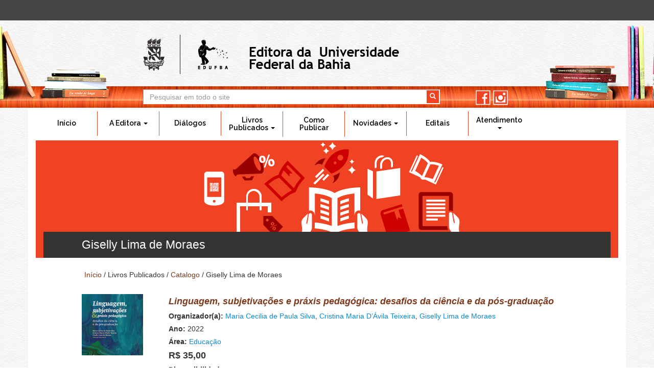

--- FILE ---
content_type: text/html; charset=utf-8
request_url: https://edufba.ufba.br/livros-publicados/catalogo/autores-giselly-lima-de-moraes
body_size: 6656
content:
<!DOCTYPE html>
<html lang="pt-br" dir="ltr" prefix="content: http://purl.org/rss/1.0/modules/content/ dc: http://purl.org/dc/terms/ foaf: http://xmlns.com/foaf/0.1/ og: http://ogp.me/ns# rdfs: http://www.w3.org/2000/01/rdf-schema# sioc: http://rdfs.org/sioc/ns# sioct: http://rdfs.org/sioc/types# skos: http://www.w3.org/2004/02/skos/core# xsd: http://www.w3.org/2001/XMLSchema#">
<head>
  <link rel="profile" href="http://www.w3.org/1999/xhtml/vocab" />
  <meta charset="utf-8">
  <meta name="viewport" content="width=device-width, initial-scale=1.0">
  <meta http-equiv="Content-Type" content="text/html; charset=utf-8" />
<link rel="alternate" type="application/rss+xml" title="Giselly Lima de Moraes" href="https://edufba.ufba.br/taxonomy/term/2757/feed" />
<link rel="stylesheet" type="text/css" media="screen, projection, tty, tv" title="Padrão" href="/sites/all/modules/pagestyle/css/style_standard.css" />
<link rel="alternate stylesheet" type="text/css" media="screen, projection, tty, tv" title="White/Black" href="/sites/all/modules/pagestyle/css/style_white_black.css" />
<meta name="Generator" content="Drupal 7 (http://drupal.org)" />
  <title>Giselly Lima de Moraes | Editora da Universidade Federal da Bahia</title>
  <style>
@import url("https://edufba.ufba.br/modules/system/system.base.css?seme82");
</style>
<style>
@import url("https://edufba.ufba.br/sites/edufba.ufba.br/modules/simplenews/simplenews.css?seme82");
@import url("https://edufba.ufba.br/sites/all/modules/date/date_api/date.css?seme82");
@import url("https://edufba.ufba.br/sites/all/modules/date/date_popup/themes/datepicker.1.7.css?seme82");
@import url("https://edufba.ufba.br/modules/field/theme/field.css?seme82");
@import url("https://edufba.ufba.br/modules/node/node.css?seme82");
@import url("https://edufba.ufba.br/sites/all/modules/youtube/css/youtube.css?seme82");
@import url("https://edufba.ufba.br/sites/all/modules/views/css/views.css?seme82");
@import url("https://edufba.ufba.br/sites/all/modules/ckeditor/css/ckeditor.css?seme82");
</style>
<style>
@import url("https://edufba.ufba.br/sites/all/modules/andromeda_slideshow/css/andromeda_slideshow.css?seme82");
@import url("https://edufba.ufba.br/sites/all/modules/colorbox/styles/default/colorbox_style.css?seme82");
@import url("https://edufba.ufba.br/sites/all/modules/ctools/css/ctools.css?seme82");
@import url("https://edufba.ufba.br/sites/all/modules/jquerymenu/jquerymenu.css?seme82");
</style>
<style media="screen">body.pagestyle_black_white,body.pagestyle_black_white *{font-weight:normal !important;}body.pagestyle_white_black,body.pagestyle_white_black *{font-weight:bold !important;}body.pagestyle_yellow_blue,body.pagestyle_yellow_blue *{font-weight:bold !important;}body.pagestyle_standard,body.pagestyle_standard *{font-weight:normal !important;}
</style>
<style>
@import url("https://edufba.ufba.br/sites/all/modules/pagestyle/pagestyle.css?seme82");
@import url("https://edufba.ufba.br/sites/all/modules/panels/css/panels.css?seme82");
@import url("https://edufba.ufba.br/sites/edufba.ufba.br/modules/responsive_menus/styles/responsive_menus_simple/css/responsive_menus_simple.css?seme82");
@import url("https://edufba.ufba.br/sites/all/modules/block_tab/css/block_tab.css?seme82");
</style>
<style>
@import url("https://edufba.ufba.br/sites/edufba.ufba.br/themes/bootstrap_edufba/bootstrap/dist/css/bootstrap.min.css?seme82");
@import url("https://edufba.ufba.br/sites/edufba.ufba.br/themes/bootstrap_edufba/css/jquery.smartmenus.bootstrap.css?seme82");
@import url("https://edufba.ufba.br/sites/edufba.ufba.br/themes/bootstrap_edufba/css/style.css?seme82");
</style>
<style>
@import url("https://edufba.ufba.br/sites/edufba.ufba.br/files/css_injector/css_injector_4.css?seme82");
@import url("https://edufba.ufba.br/sites/edufba.ufba.br/files/css_injector/css_injector_5.css?seme82");
@import url("https://edufba.ufba.br/sites/edufba.ufba.br/files/css_injector/css_injector_6.css?seme82");
@import url("https://edufba.ufba.br/sites/edufba.ufba.br/files/css_injector/css_injector_8.css?seme82");
@import url("https://edufba.ufba.br/sites/edufba.ufba.br/files/css_injector/css_injector_9.css?seme82");
@import url("https://edufba.ufba.br/sites/edufba.ufba.br/files/css_injector/css_injector_10.css?seme82");
</style>
  <!-- HTML5 element support for IE6-8 -->
  <!--[if lt IE 9]>
    <script src="//html5shiv.googlecode.com/svn/trunk/html5.js"></script>
  <![endif]-->
  <script src="https://edufba.ufba.br/sites/all/modules/jquery_update/replace/jquery/1.7/jquery.min.js?v=1.7.2"></script>
<script src="https://edufba.ufba.br/misc/jquery.once.js?v=1.2"></script>
<script src="https://edufba.ufba.br/misc/drupal.js?seme82"></script>
<script src="https://edufba.ufba.br/sites/edufba.ufba.br/files/languages/pt-br_B5gpL9YYwH_6sGPl9Qq4eKfYZGNHXulJqGEBk9LmOb4.js?seme82"></script>
<script src="https://edufba.ufba.br/sites/all/libraries/colorbox/jquery.colorbox-min.js?seme82"></script>
<script src="https://edufba.ufba.br/sites/all/modules/colorbox/js/colorbox.js?seme82"></script>
<script src="https://edufba.ufba.br/sites/all/modules/colorbox/styles/default/colorbox_style.js?seme82"></script>
<script src="https://edufba.ufba.br/sites/all/modules/jquerymenu/jquerymenu.js?seme82"></script>
<script>  var pagestyleCookieExpires = 365;
  var pagestyleCookieDomain = "/";
  var pagestylePath = "sites/all/modules/pagestyle";
  var pagestyleCurrent = "standard";</script>
<script src="https://edufba.ufba.br/sites/all/modules/pagestyle/jquery.pagestyle.js?seme82"></script>
<script src="https://edufba.ufba.br/misc/jquery.cookie.js?seme82"></script>
<script src="https://edufba.ufba.br/sites/edufba.ufba.br/modules/responsive_menus/styles/responsive_menus_simple/js/responsive_menus_simple.js?seme82"></script>
<script src="https://edufba.ufba.br/sites/all/modules/block_tab/js/block_tab.js?seme82"></script>
<script src="https://edufba.ufba.br/sites/edufba.ufba.br/themes/bootstrap_edufba/js/jquery.smartmenus.min.js?seme82"></script>
<script src="https://edufba.ufba.br/sites/edufba.ufba.br/themes/bootstrap_edufba/js/highcontrast.js?seme82"></script>
<script src="https://edufba.ufba.br/sites/edufba.ufba.br/themes/bootstrap_edufba/bootstrap/js/jquery.smartmenus.bootstrap.min.js?seme82"></script>
<script src="https://edufba.ufba.br/sites/edufba.ufba.br/themes/bootstrap_edufba/bootstrap/js/affix.js?seme82"></script>
<script src="https://edufba.ufba.br/sites/edufba.ufba.br/themes/bootstrap_edufba/bootstrap/js/alert.js?seme82"></script>
<script src="https://edufba.ufba.br/sites/edufba.ufba.br/themes/bootstrap_edufba/bootstrap/js/button.js?seme82"></script>
<script src="https://edufba.ufba.br/sites/edufba.ufba.br/themes/bootstrap_edufba/bootstrap/js/carousel.js?seme82"></script>
<script src="https://edufba.ufba.br/sites/edufba.ufba.br/themes/bootstrap_edufba/bootstrap/js/collapse.js?seme82"></script>
<script src="https://edufba.ufba.br/sites/edufba.ufba.br/themes/bootstrap_edufba/bootstrap/js/dropdown.js?seme82"></script>
<script src="https://edufba.ufba.br/sites/edufba.ufba.br/themes/bootstrap_edufba/bootstrap/js/modal.js?seme82"></script>
<script src="https://edufba.ufba.br/sites/edufba.ufba.br/themes/bootstrap_edufba/bootstrap/js/tooltip.js?seme82"></script>
<script src="https://edufba.ufba.br/sites/edufba.ufba.br/themes/bootstrap_edufba/bootstrap/js/popover.js?seme82"></script>
<script src="https://edufba.ufba.br/sites/edufba.ufba.br/themes/bootstrap_edufba/bootstrap/js/scrollspy.js?seme82"></script>
<script src="https://edufba.ufba.br/sites/edufba.ufba.br/themes/bootstrap_edufba/bootstrap/js/tab.js?seme82"></script>
<script src="https://edufba.ufba.br/sites/edufba.ufba.br/themes/bootstrap_edufba/bootstrap/js/transition.js?seme82"></script>
<script>(function ($, Drupal, window, document, undefined) {

Drupal.behaviors.bloco_carrinho_fixo = {
  attach: function(context, settings) {
    $(window).scroll(function(){
      if ($(this).scrollTop() >238) {
        $('#block-views-bloco-carrinho-block').addClass('fixed-bloco-carrinho');
        $('#block-views-bloco-carrinho-block').addClass('col-xs-10');
        $('#block-views-bloco-carrinho-block .line-item-summary .links').addClass('fixed-links');
        $( ".navbar-header").css("background", "none");
      }else {
        $('#block-views-bloco-carrinho-block').removeClass('fixed-bloco-carrinho');
        $('#block-views-bloco-carrinho-block').removeClass('col-xs-10');
        $('#block-views-bloco-carrinho-block .line-item-summary .links').removeClass('fixed-links');
        $( ".navbar-header").css("background", "initial");
      }
    });
  }
};
})(jQuery, Drupal, this, this.document);</script>
<script>(function ($) {
    $(document).ready(function(){
		var $select = $("<span class='icon glyphicon glyphicon-trash'> </span>");
    $(".delete-line-item").append($select);
	});
})(jQuery);</script>
<script>jQuery.extend(Drupal.settings, {"basePath":"\/","pathPrefix":"","ajaxPageState":{"theme":"bootstrap_edufba","theme_token":"VhdTMg1bwhaYPbRHQI_2QSEcl2hgRyWOBTGsghmb07g","js":{"sites\/all\/themes\/bootstrap\/js\/bootstrap.js":1,"0":1,"1":1,"sites\/all\/modules\/jquery_update\/replace\/jquery\/1.7\/jquery.min.js":1,"misc\/jquery.once.js":1,"misc\/drupal.js":1,"public:\/\/languages\/pt-br_B5gpL9YYwH_6sGPl9Qq4eKfYZGNHXulJqGEBk9LmOb4.js":1,"sites\/all\/libraries\/colorbox\/jquery.colorbox-min.js":1,"sites\/all\/modules\/colorbox\/js\/colorbox.js":1,"sites\/all\/modules\/colorbox\/styles\/default\/colorbox_style.js":1,"sites\/all\/modules\/jquerymenu\/jquerymenu.js":1,"2":1,"sites\/all\/modules\/pagestyle\/jquery.pagestyle.js":1,"misc\/jquery.cookie.js":1,"sites\/edufba.ufba.br\/modules\/responsive_menus\/styles\/responsive_menus_simple\/js\/responsive_menus_simple.js":1,"sites\/all\/modules\/block_tab\/js\/block_tab.js":1,"sites\/edufba.ufba.br\/themes\/bootstrap_edufba\/js\/jquery.smartmenus.min.js":1,"sites\/edufba.ufba.br\/themes\/bootstrap_edufba\/js\/highcontrast.js":1,"sites\/edufba.ufba.br\/themes\/bootstrap_edufba\/bootstrap\/js\/jquery.smartmenus.bootstrap.min.js":1,"sites\/edufba.ufba.br\/themes\/bootstrap_edufba\/bootstrap\/js\/affix.js":1,"sites\/edufba.ufba.br\/themes\/bootstrap_edufba\/bootstrap\/js\/alert.js":1,"sites\/edufba.ufba.br\/themes\/bootstrap_edufba\/bootstrap\/js\/button.js":1,"sites\/edufba.ufba.br\/themes\/bootstrap_edufba\/bootstrap\/js\/carousel.js":1,"sites\/edufba.ufba.br\/themes\/bootstrap_edufba\/bootstrap\/js\/collapse.js":1,"sites\/edufba.ufba.br\/themes\/bootstrap_edufba\/bootstrap\/js\/dropdown.js":1,"sites\/edufba.ufba.br\/themes\/bootstrap_edufba\/bootstrap\/js\/modal.js":1,"sites\/edufba.ufba.br\/themes\/bootstrap_edufba\/bootstrap\/js\/tooltip.js":1,"sites\/edufba.ufba.br\/themes\/bootstrap_edufba\/bootstrap\/js\/popover.js":1,"sites\/edufba.ufba.br\/themes\/bootstrap_edufba\/bootstrap\/js\/scrollspy.js":1,"sites\/edufba.ufba.br\/themes\/bootstrap_edufba\/bootstrap\/js\/tab.js":1,"sites\/edufba.ufba.br\/themes\/bootstrap_edufba\/bootstrap\/js\/transition.js":1,"3":1,"4":1},"css":{"modules\/system\/system.base.css":1,"sites\/edufba.ufba.br\/modules\/simplenews\/simplenews.css":1,"sites\/all\/modules\/date\/date_api\/date.css":1,"sites\/all\/modules\/date\/date_popup\/themes\/datepicker.1.7.css":1,"modules\/field\/theme\/field.css":1,"modules\/node\/node.css":1,"sites\/all\/modules\/youtube\/css\/youtube.css":1,"sites\/all\/modules\/views\/css\/views.css":1,"sites\/all\/modules\/ckeditor\/css\/ckeditor.css":1,"sites\/all\/modules\/andromeda_slideshow\/css\/andromeda_slideshow.css":1,"sites\/all\/modules\/colorbox\/styles\/default\/colorbox_style.css":1,"sites\/all\/modules\/ctools\/css\/ctools.css":1,"sites\/all\/modules\/jquerymenu\/jquerymenu.css":1,"0":1,"sites\/all\/modules\/pagestyle\/pagestyle.css":1,"sites\/all\/modules\/panels\/css\/panels.css":1,"sites\/edufba.ufba.br\/modules\/responsive_menus\/styles\/responsive_menus_simple\/css\/responsive_menus_simple.css":1,"sites\/all\/modules\/block_tab\/css\/block_tab.css":1,"sites\/edufba.ufba.br\/themes\/bootstrap_edufba\/bootstrap\/dist\/css\/bootstrap.min.css":1,"sites\/edufba.ufba.br\/themes\/bootstrap_edufba\/css\/jquery.smartmenus.bootstrap.css":1,"sites\/edufba.ufba.br\/themes\/bootstrap_edufba\/css\/style.css":1,"public:\/\/css_injector\/css_injector_4.css":1,"public:\/\/css_injector\/css_injector_5.css":1,"public:\/\/css_injector\/css_injector_6.css":1,"public:\/\/css_injector\/css_injector_8.css":1,"public:\/\/css_injector\/css_injector_9.css":1,"public:\/\/css_injector\/css_injector_10.css":1}},"colorbox":{"opacity":"0.85","current":"{current} of {total}","previous":"\u00ab Prev","next":"Next \u00bb","close":"Close","maxWidth":"98%","maxHeight":"98%","fixed":true,"mobiledetect":true,"mobiledevicewidth":"480px"},"jcarousel":{"ajaxPath":"\/jcarousel\/ajax\/views"},"jquerymenu":{"hover":0,"animate":0,"edit_link":0},"urlIsAjaxTrusted":{"\/livros-publicados\/catalogo\/autores-giselly-lima-de-moraes":true},"responsive_menus":[{"toggler_text":"\u2630 Menu","selectors":["#block-system-main-menu"],"media_size":"680","absolute":true,"remove_attributes":true,"responsive_menus_style":"responsive_menus_simple"}],"bootstrap":{"anchorsFix":"0","anchorsSmoothScrolling":"0","formHasError":1,"popoverEnabled":1,"popoverOptions":{"animation":1,"html":0,"placement":"right","selector":"","trigger":"click","triggerAutoclose":1,"title":"","content":"","delay":0,"container":"body"},"tooltipEnabled":1,"tooltipOptions":{"animation":1,"html":0,"placement":"auto","selector":"","trigger":"hover focus","delay":0,"container":"body"}}});</script>
</head>
<body role="document" class="html not-front not-logged-in no-sidebars page-taxonomy page-taxonomy-term page-taxonomy-term- page-taxonomy-term-2757">
    <div class="loja_usuario">
	<div class=" container">
		<div class="row">
			<div class="col-sm-12">
							</div>
		</div>	
	</div>
</div>
<header class="header-main">

	<div class=" container">
      <div class="row">
        <div class="col-sm-offset-2 col-sm-9 info" id="bloco-logo">
			  				<a class="logo navbar-btn col-xs-12 col-sm-12 pull-left " href="/" title="Início">
				  <img class="img-responsive" src="https://edufba.ufba.br/sites/edufba.ufba.br/files/site-edufba_brasao-marca2.png" alt="Início" />
				</a>
			  
			          </div>
        <div class="col-sm-offset-2 col-sm-9" id="bloco-area-buscar">
                    <div class="search">
              <div class="region region-buscar">
    <section id="block-search-form" class="block block-search col-xs-9 clearfix">

      
  <form class="form-search content-search" action="/livros-publicados/catalogo/autores-giselly-lima-de-moraes" method="post" id="search-block-form" accept-charset="UTF-8"><div><div>
      <h2 class="element-invisible">Formulário de busca</h2>
    <div class="input-group"><input title="Digite os termos que você deseja procurar." placeholder="Pesquisar em todo o site" class="form-control form-text" type="text" id="edit-search-block-form--2" name="search_block_form" value="" size="15" maxlength="128" /><span class="input-group-btn"><button type="submit" class="btn btn-primary"><span class="icon glyphicon glyphicon-search" aria-hidden="true"></span></button></span></div><div class="form-actions form-wrapper form-group" id="edit-actions"><button class="element-invisible btn btn-primary form-submit" type="submit" id="edit-submit" name="op" value="Pesquisar em todo o site">Pesquisar em todo o site</button>
</div><input type="hidden" name="form_build_id" value="form-A0GIgtBEGGudGTdwAV3amC0636IMEui7Jt5NofhTrzM" />
<input type="hidden" name="form_id" value="search_block_form" />
</div>
</div></form>
</section>
<section id="block-block-5" class="block block-block col-xs-3 clearfix">

      
  <div class="siganos">
<p class="siga"><a class="facebook2" href="https://www.facebook.com/EditoradaUniversidadeFederaldaBahia" target="blank" title="Facebook - EDUFBA">facebook</a> <a class="instagram2" href="https://www.instagram.com/edufba" target="blank" title="Instagram - EDUFBA">instagram</a></p>
</div>
<p> </p>

</section>
  </div>
          </div>
                  </div>
      </div>
    </div>
  

</header>
<nav id="navbar" role="banner" data-spy="affix-top">
	<a name="amenu" id="amenu"></a>
	<div class="navbar container navbar-default">
		<div class="row">
				<div class="navbar-header">
				  					<button type="button" class="navbar-toggle" data-toggle="collapse" data-target=".navbar-collapse">
					  <span class="sr-only">Toggle navigation</span>
					  <span class="icon-bar"></span>
					  <span class="icon-bar"></span>
					  <span class="icon-bar"></span>
					</button>
				  				</div>

								  <div class="navbar-collapse collapse">
					<nav role="navigation">
					  						<ul class="menu nav navbar-nav"><li class="first leaf"><a href="/" class="menu_azul">Início</a></li>
<li class="expanded dropdown"><a class="menu_verde dropdown-toggle nolink" data-target="#" data-toggle="dropdown">A Editora <span class="caret"></span></a><ul class="dropdown-menu"><li class="first leaf"><a href="/a-editora/apresentacao">Apresentação</a></li>
<li class="leaf"><a href="/a-editora/objetivos-e-politica">Objetivos e política</a></li>
<li class="leaf"><a href="/a-editora/nossa-equipe">Nossa Equipe</a></li>
<li class="leaf"><a href="/a-editora/conselho-editorial">Conselho Editorial</a></li>
<li class="leaf"><a href="/a-editora/afiliacoes">Afiliações</a></li>
<li class="leaf"><a href="/a-editora/relatorios-anuais">Relatórios Anuais</a></li>
<li class="last leaf"><a href="/edufba-30-anos">Edufba 30 anos</a></li>
</ul></li>
<li class="leaf"><a href="/dialogos">Diálogos</a></li>
<li class="expanded dropdown"><a class="menu_laranja dropdown-toggle nolink" data-target="#" data-toggle="dropdown">Livros Publicados <span class="caret"></span></a><ul class="dropdown-menu"><li class="first leaf"><a href="/livros-publicados/catalogo">Catálogo</a></li>
<li class="last leaf"><a href="/livros-publicados/como-comprar">Como Comprar</a></li>
</ul></li>
<li class="leaf"><a href="/como-publicar" class="menu_marrom">Como Publicar</a></li>
<li class="expanded dropdown"><a class="menu_azul dropdown-toggle nolink" data-target="#" data-toggle="dropdown">Novidades <span class="caret"></span></a><ul class="dropdown-menu"><li class="first leaf"><a href="/novidades/eventos-e-lancamentos">Eventos e Lançamentos</a></li>
<li class="last leaf"><a href="/novidades/noticias">Notícias</a></li>
</ul></li>
<li class="leaf"><a href="/editais" class="menu_verde">Editais</a></li>
<li class="last expanded dropdown"><a class="menu_amarelo2 dropdown-toggle nolink" data-target="#" data-toggle="dropdown">Atendimento <span class="caret"></span></a><ul class="dropdown-menu"><li class="first leaf"><a href="/contato">Contato</a></li>
<li class="leaf"><a href="/atendimento/pontos-de-venda">Pontos de venda</a></li>
<li class="leaf"><a href="/atendimento/links-uteis">Links Úteis</a></li>
<li class="last leaf"><a href="/duvidas-frequentes">Dúvidas Frequentes</a></li>
</ul></li>
</ul>					  					  					  					</nav>
				  </div>
						</div>
  </div>
	</nav>

<div class="main-container">
	<div class="main-titulo">
		<div class="container">
			<div class="row">
				<div class="col-sm-12">
					
							<h2 class="page-header">
																Giselly Lima de Moraes									
							</h2>
					
				</div>
			</div>
		</div>
	</div>
</div>
<div class=" container">
  
  <div class="row">

    
    <section class="col-sm-12">
              <div class="highlighted jumbotron">  <div class="region region-highlighted">
    <section id="block-easy-breadcrumb-easy-breadcrumb" class="block block-easy-breadcrumb clearfix">

      
  <div class="easy-breadcrumb"><a href="/" class="easy-breadcrumb_segment easy-breadcrumb_segment-front">Início</a><span class="easy-breadcrumb_segment-separator"> / </span><span class="easy-breadcrumb_segment easy-breadcrumb_segment-1">Livros Publicados</span><span class="easy-breadcrumb_segment-separator"> / </span><a href="/livros-publicados/catalogo" class="easy-breadcrumb_segment easy-breadcrumb_segment-2">Catalogo</a><span class="easy-breadcrumb_segment-separator"> / </span><span class="easy-breadcrumb_segment easy-breadcrumb_segment-title">Giselly Lima de Moraes</span></div>
</section>
  </div>
</div>
            <a id="main-content"></a>
	        
                                        <div class="region region-content">
    <section id="block-system-main" class="block block-system clearfix">

      
  <div class="view view-taxonomy-term view-id-taxonomy_term view-display-id-page view-dom-id-fdc2c36710084eb992bd0820978f82b5">
        
  
  
      <div class="view-content">
      <div class="item-list">    <ul>          <li class="views-row views-row-1 views-row-odd views-row-first views-row-last"><article id="node-5541" class="node node-t-tulos-publicados clearfix" about="/livros-publicados/catalogo/linguagem-subjetivacoes-e-praxis-pedagogica-desafios-da-ciencia-e-da-pos" typeof="sioc:Item foaf:Document">
  <div class="field field-name-field-titulos-publicados-capa field-type-image field-label-hidden"><div class="field-items"><div class="field-item even"><a href="/livros-publicados/catalogo/linguagem-subjetivacoes-e-praxis-pedagogica-desafios-da-ciencia-e-da-pos"><img typeof="foaf:Image" class="img-responsive" src="https://edufba.ufba.br/sites/edufba.ufba.br/files/styles/livros-publicados/public/livros/linguagem-subjetivacoes-e-praticas-pedagogicas_capa.png?itok=p3EQJTK_" width="120" height="120" alt="" /></a></div></div></div>    <header>
        <h2><a href="/livros-publicados/catalogo/linguagem-subjetivacoes-e-praxis-pedagogica-desafios-da-ciencia-e-da-pos">Linguagem, subjetivações e práxis pedagógica: desafios da ciência e da pós-graduação</a></h2>
    <span property="dc:title" content="Linguagem, subjetivações e práxis pedagógica: desafios da ciência e da pós-graduação" class="rdf-meta element-hidden"></span><span property="sioc:num_replies" content="0" datatype="xsd:integer" class="rdf-meta element-hidden"></span>  </header>
    <div class="field field-name-field-organizadora field-type-taxonomy-term-reference field-label-inline clearfix"><div class="field-label">Organizador(a):&nbsp;</div><div class="field-items"><div class="field-item even"><a href="/livros-publicados/catalogo/autores-maria-cecilia-de-paula-silva">Maria Cecilia de Paula Silva</a>, <a href="/livros-publicados/catalogo/autores-cristina-maria-davila-teixeira">Cristina Maria D’Ávila Teixeira</a>, <a href="/livros-publicados/catalogo/autores-giselly-lima-de-moraes" class="active">Giselly Lima de Moraes</a></div></div></div><div class="field field-name-field-titulos-publicados-ano field-type-datetime field-label-inline clearfix"><div class="field-label">Ano:&nbsp;</div><div class="field-items"><div class="field-item even"><span class="date-display-single" property="dc:date" datatype="xsd:dateTime" content="2022-01-01T00:00:00-03:00">2022</span></div></div></div><div class="field field-name-field-titulos-publicados-area field-type-taxonomy-term-reference field-label-inline clearfix"><div class="field-label">Área:&nbsp;</div><div class="field-items"><div class="field-item even"><a href="/livros-publicados/catalogo/area-educacao">Educação</a></div></div></div><div class="field field-name-field-titulos-publicados-valor field-type-text field-label-hidden"><div class="field-items"><div class="field-item even">R$ 35,00</div></div></div><div class="field field-name-field-disponibilidade field-type-list-text field-label-inline clearfix"><div class="field-label">Disponibilidade:&nbsp;</div><div class="field-items"><div class="field-item even">Livrarias</div></div></div>    </article>
</li>
      </ul></div>    </div>
  
  
  
  
  
  
</div>
</section>
  </div>
    </section>

    
  </div>
</div>
</div>

      <section class="bloco2-principal">
		<div class="container">
			<div class="row">
				  <div class="region region-bloco2">
    <section id="block-block-3" class="block block-block col-sm-4 clearfix">

      
  <p>Acompanhe as Novidades</p>

</section>
<section id="block-simplenews-1" class="block block-simplenews col-sm-4 clearfix">

      
        <p>Cadastre seu e-mail em nossa newsletter</p>
  
      <form class="simplenews-subscribe" action="/livros-publicados/catalogo/autores-giselly-lima-de-moraes" method="post" id="simplenews-block-form-1" accept-charset="UTF-8"><div><div class="form-item form-item-mail form-type-textfield form-group"> <label class="control-label" for="edit-mail">Email <span class="form-required" title="Este campo é obrigatório.">*</span></label>
<input class="form-control form-text required" type="text" id="edit-mail" name="mail" value="" size="20" maxlength="128" /></div><button type="submit" id="edit-submit--2" name="op" value="Assinar com e-mail cadastrado" class="btn btn-default form-submit">Assinar com e-mail cadastrado</button>
<input type="hidden" name="form_build_id" value="form-WBok-LHykbQhgcwkNl__idUt9Y0AIZvEp2Ucu5el7EA" />
<input type="hidden" name="form_id" value="simplenews_block_form_1" />
</div></form>  
  
  
  
</section>
<section id="block-block-4" class="block block-block col-sm-4 clearfix">

      
  <div class="siganos2">
<p class="siga">Siga a Edufba<br />
		nas redes sociais</p>
<p class="sigaIcones"><a class="facebook" href="https://www.facebook.com/EditoradaUniversidadeFederaldaBahia" target="blank" title="Facebook - EDUFBA">facebook</a> <a class="instagram" href="https://www.instagram.com/edufba" target="blank" title="Instagram - EDUFBA">instagram</a></p>
</div>

</section>
  </div>
			</div>
		</div>
      </section>  <!-- /#bloco2 -->

<div class="rodape">
  <footer class="footer container">
	<section class="row">
      <div class="region region-footer">
    <section id="block-block-1" class="block block-block clearfix">

      
  <div id="titulo-rodadpe">
	UNIVERSIDADE FEDERAL DA BAHIA<br />
	EDUFBA - EDITORA DA UNIVERSIDADE FEDERAL DA BAHIA</div>
<div id="endereco-rodape">
	Rua Barão de Jeremoabo s/n – Campus de Ondina<br />
	CEP: 40170-115 Salvador – Bahia – Brasil<br />
	Telefone: +55 (71) 3283-6160 | Fax: +55 (71) 3283-6164</div>

</section>
  </div>
	</section>
  </footer>
</div>  
  <script src="https://edufba.ufba.br/sites/all/themes/bootstrap/js/bootstrap.js?seme82"></script>
<script>(function ($, Drupal, window, document, undefined) {

Drupal.behaviors.menu_fixo = {
  attach: function(context, settings) {
    $(window).scroll(function(){
      if ($(this).scrollTop() >238) {
        $('.navbar').addClass('fixed-nav');
        $('.navbar-header').addClass('fixed-nav2');
        $('.navbar-toggle').addClass('fixed-navbar-toggle');
        $( ".navbar-toggle").css("background", "white");
       //$( ".navbar-collapse").css("height", "95vh");
      }
      else {
        $('.navbar').removeClass('fixed-nav');
        $('.navbar-header').removeClass('fixed-nav2');
        $('.navbar-toggle').removeClass('fixed-navbar-toggle'); 
        $( ".navbar-toggle").css("background", "initial");
        //$( ".navbar-collapse").css("height", "auto");        
      }        
    });
  }
};
})(jQuery, Drupal, this, this.document);</script>
<script>(function ($, Drupal, window, document, undefined) {
  Drupal.behaviors.colunas_bootstrap = {
    attach: function(context, settings) {
      $(window).bind("resize", function () {
        console.log($(this).width())
        if ($(this).width() == 768 && not($('body').hasClass('page-contact'))) {
          $('.main-container .container .row > section').addClass('col-sm-8');
          $('.main-container .container .row > aside').addClass('col-sm-4');
          $('.main-container .container .row > section').removeClass('col-sm-9');
          $('.main-container .container .row > aside').removeClass('col-sm-3');
        } else {
          $('.main-container .container .row > section').removeClass('col-sm-8');
          $('.main-container .container .row > aside').removeClass('col-sm-4');
          $('.main-container .container .row > section').addClass('col-sm-9');
          $('.main-container .container .row > aside').addClass('col-sm-3');''
        }
      }).trigger('resize');
    }
  };
})(jQuery, Drupal, this, this.document);</script>
 
</body>
</html>


--- FILE ---
content_type: text/css
request_url: https://edufba.ufba.br/sites/edufba.ufba.br/modules/simplenews/simplenews.css?seme82
body_size: 541
content:

#simplenews-admin-filter .form-item { 
  clear: both;
  line-height: 1.75em;
  margin: 0pt 1em 0pt 0pt;
}

#simplenews-admin-filter .form-item label { 
  float: left;
  width: 12em; 
}

#simplenews-admin-filter .spacer {
  margin-left: 12em;  
}

#simplenews-admin-filter .form-select, 
#simplenews-admin-filter .form-text {
  width: 14em;
}

.block-simplenews .issues-link,
.block-simplenews .issues-list {
  margin-top: 1em;
}

.block-simplenews .issues-list .newsletter-created {
  display: none;
}




/*Teste e-mail newsletter*/
.evento {
    padding: 0rem 0.7rem 0.7rem 0;
    display: table;
    width: 100%
}
.evento-data {
    width: 60px !important;
    margin: 0 auto 1rem;
    display: table-cell;
    width: auto;
    color: #fff;
}
.evento-data .evento-mes {
    margin: 0;
    background: #ef4323;
    padding: 0 1rem 0.3rem 1rem;
    text-align: center;
    text-transform: uppercase;
}
.evento-data .evento-dia {
    margin: 0;
    background: #ef4323;
    padding: 0.5rem 1rem 0;
    text-align: center;
    font-size: 2rem;
}
.evento-titulo {
    padding: 0 0 0 1rem;
    text-align: left;
    display: table-cell;
    vertical-align: middle;
    line-height: 16px;
}
.evento-titulo a{
    color: black;
    font-size: 14px;  
}
.evento-titulo a:hover {
    color: black;
}
/*###################*/
.x_evento {
    padding: 0rem 0.7rem 0.7rem 0;
    display: table;
    width: 100%
}
.x_evento-data {
    width: 60px !important;
    margin: 0 auto 1rem;
    display: table-cell;
    width: auto;
    color: #fff;
}
.x_evento-data .x_evento-mes {
    margin: 0;
    background: #ef4323;
    padding: 0 1rem 0.3rem 1rem;
    text-align: center;
    text-transform: uppercase;
}
.x_evento-data .x_evento-dia {
    margin: 0;
    background: #ef4323;
    padding: 0.5rem 1rem 0;
    text-align: center;
    font-size: 2rem;
}
.x_evento-titulo {
    padding: 0 0 0 1rem;
    text-align: left;
    display: table-cell;
    vertical-align: middle;
    line-height: 16px;
}
.x_evento-titulo a{
    color: black;
    font-size: 14px;  
}
.x_evento-titulo a:hover {
    color: black;
}


--- FILE ---
content_type: text/css
request_url: https://edufba.ufba.br/sites/all/modules/andromeda_slideshow/css/andromeda_slideshow.css?seme82
body_size: 685
content:
/**
 * @file
 * Some Styling for the Andromeda Slideshow module
 */

table#slideshows-main-list td,
table#slideshows-main-list th,
table.slideshow-manage-table td,
table.slideshow-manage-table th{
  vertical-align:top !important;
}

.col-title {
  width:250px;
}

.ctools-export-ui-enabled td {
  color:#000000;
}

.ctools-export-ui-disabled td {
  color:#999999;
}

.ctools-button-processed {
  background-color: #FFFFFF;
  border-color: #CCCCCC;
  font-size: 11px;
  padding-bottom: 0px;
  padding-top: 0px;
  background-image:
    -moz-linear-gradient(
      -90deg,
      #ffffff 0px,
      #f9f9f9 100%);
  background-image:
    -webkit-gradient(
      linear,
      left top,
      left bottom,
      color-stop(0.0, rgba(255, 255, 255, 1.0)),
      color-stop(1.0, rgba(249, 249, 249, 1.0))
    );
  background-image:
    -webkit-linear-gradient(
      -90deg,
      #ffffff 0px,
      #f9f9f9 100%);
  background-image:
    linear-gradient(
      -90deg,
      #ffffff 0px,
      #f9f9f9 100%);
  -moz-border-radius: 11px 11px 11px 11px;
  -webkit-border-radius: 11px 11px 11px 11px;
  border-radius: 11px 11px 11px 11px;
  position:absolute !important;
}

.ctools-button-processed:hover {
  background-image:
    -moz-linear-gradient(
      -90deg,
      #ffffff 0px,
      #f1f1f1 100%);
  background-image:
    -webkit-gradient(
      linear,
      left top,
      left bottom,
      color-stop(0.0, rgba(255, 255, 255, 1.0)),
      color-stop(1.0, rgba(241, 241, 241, 1.0))
    );
  background-image:
    -webkit-linear-gradient(
      -90deg,
      #ffffff 0px,
      #f1f1f1 100%);
  background-image:
    linear-gradient(
      -90deg,
      #ffffff 0px,
      #f1f1f1 100%);
}

.ctools-dropbutton-processed.open:hover {
  background-image:
    -moz-linear-gradient(
      -90deg,
      #ffffff 0px,
      #f9f9f9 100%);
  background-image:
    -webkit-gradient(
      linear,
      left top,
      left bottom,
      color-stop(0.0, rgba(255, 255, 255, 1.0)),
      color-stop(1.0, rgba(249, 249, 249, 1.0))
    );
  background-image:
    -webkit-linear-gradient(
      -90deg,
      #ffffff 0px,
      #f9f9f9 100%);
  background-image:
    linear-gradient(
      -90deg,
      #ffffff 0px,
      #f9f9f9 100%);
}

.ctools-dropbutton-processed.open {
  -moz-box-shadow: 1px 1px 2px rgba(0,0,0,0.25);
  -webkit-box-shadow: 1px 1px 2px rgba(0,0,0,0.25);
  box-shadow: 1px 1px 2px rgba(0,0,0,0.25);
}

.ctools-dropbutton-processed .ctools-content {
    border-right: 1px solid #E8E8E8;
}

.ctools-button-processed .ctools-content {
    padding-bottom: 0;
    padding-top: 0;
}

.ctools-button-processed li {
    line-height: 1.3333;
}

.ctools-dropbutton-processed li a, .ctools-dropbutton-processed li input {
  padding-right: 9px;
}

.ctools-button li a {
  padding-left: 12px;
  padding-right: 12px;
}

.ctools-dropbutton-processed.open li + li {
    border-top: 1px solid #EFEFEF;
    margin-top: 4px;
    padding-bottom: 0;
    padding-top: 4px;
}

.ctools-twisty:focus {
  outline: medium none;
}

--- FILE ---
content_type: text/css
request_url: https://edufba.ufba.br/sites/edufba.ufba.br/files/css_injector/css_injector_4.css?seme82
body_size: 1015
content:
/*
.topo {
  width: 100%;
  height: 115px;
  background: url("sites/edufba.ufba.br/themes/software_responsive_theme/images/bg_top.gif") repeat scroll 0 0 rgba(0, 0, 0, 0);
/*  background-repeat: repeat-x;*/
  
  border: 1px solid red;
}

.region-sidebar-first .block .content, .region-sidebar-second .block .content {margin-top: -22px !important;

 
}
.easy-breadcrumb a {
    color: #7e381b!important;
}

.topo_inner {
  height: 115px;
 background: url("sites/edufba.ufba.br/themes/software_responsive_theme/images/topo_ufba.png") repeat scroll 0 0 rgba(0, 0, 0, 0) !important;
border: 1px solid blue;
}*/

#block-search-form {
  /*float: right !important;*/
  clear: both !important;
  margin: 5px 0 0 580px !important;
 
}

ul.pagestyle_list li {
    display: inline-block;
}
#ul.pagestyle_inline {
    display: block;
    float: left;
}
#block-text-resize-0 {
	max-width: 100px;
	display: inline-block; 
float: right;
}

.text_resize_decrease { margin: -31px 0 0  799px !important;
}

.text_resize_reset { margin: -31px 0 0  799px !important;
}

t.text_resize_increase {margin: -18px 0 0 769px  !important;;
}

#content.text_resize_decrease {margin: 12px 0 0 769px  !important;
}

/*.region-user-menu ul li {
  padding: 0 3px !important;
  border-right: none !important;
color: #1822A5 !important;*/

}
div.jcbx-glry-classic:nth-child(3) {
    display:none !important;
}
/* LIVROS */
.livro_lista {
 margin-top: 20px; 
 float: left;
 clear: both;
 border-bottom: 1px solid #ef4323;
 padding: 20px 0;
     width: 100%;
}
.livro_conteudo h2, .livro_conteudo h2 a {
    margin-top: 0;
    font-size: 19px;
    color: #7e381b;
    font-weight: bold;
    font-style: italic;
    line-height: 20.9px;
    
}
.livro_conteudo .titulos_valor {
    font-size: 18px;
    font-weight: bold;
}
.node-type-t-tulos-publicados {
    
    
}
.view-livros3 .views-row {
    border-top: 1px solid #ef4323;
    padding: 20px 0px;
    margin: 0;
    clear: both;
}
.views-row header h2 a {
    margin-top: 0;
    font-size: 18px;
    color: #7e381b;
    font-weight: bold;
    font-style: italic;
    line-height: 17px;
}
.field-name-field-livro-produto .form-group {
    margin-bottom: 5px;
}
.view-livros3 .node-t-tulos-publicados .field-name-field-titulos-publicados-capa, .view-taxonomy-term .node-t-tulos-publicados .field-name-field-titulos-publicados-capa {
    margin-left: 0 !important;
    display: inline-flex;
    float: left;
    height: 250px;
    width: 25%;
}
.view-taxonomy-term .node-t-tulos-publicados .field-name-field-titulos-publicados-capa {
width: 170px;

}
.view-livros3 .node-t-tulos-publicados > div, .view-livros3 .node-t-tulos-publicados > header, .view-taxonomy-term .node-t-tulos-publicados > div {
    margin-left: 0px!important;
    width: 74%;
    float: left;
}
.node-type-t-tulos-publicados .node-t-tulos-publicados .field-name-field-titulos-publicados-capa {
    margin-left: 0 !important;
    float: left;
    display: inline-flex;
    width: 20%;
    height: 600px;
    margin-right: 20px;
}
.node-type-t-tulos-publicados .node-t-tulos-publicados > div, .node-type-t-tulos-publicados .node-t-tulos-publicados > header {
    margin-left: 0;
    float: left;
    width: 75%;
}

--- FILE ---
content_type: text/css
request_url: https://edufba.ufba.br/sites/edufba.ufba.br/themes/bootstrap_edufba/css/style.css?seme82
body_size: 16182
content:
@import 'https://fonts.googleapis.com/css?family=Raleway:400,600';

 /*=====================================================================================================
                                       0 - REGRAS GERAIS DO SITE 
======================================================================================================= */

.main-container .col-sm-6:nth-child(2n+1){ clear: left; } /*  Bootstrap Clearfix */
a {
    color: #0d8acd;
    text-decoration: none;
}
h2, h3 {
    color: #4a136c;
}
h4 {
    color:#23527c;
}

body {
    background: url(../../../files/site-edufba_textura-fundo.jpg);
    font-family: Trebuchet, Tahoma, Arial, sans-serif;
}

/*
input {
    background: #ececec !important;
    border: 1px inset #ffffff !important;
}
*/
#block-search-form input {
    background: #fff !important;
}
/*=====================================================================================================
                                        1 - TOPO DO SITE 
======================================================================================================= */
.loja_usuario {
    background: #444;
    height: 40px;
}
.block-logintoboggan {
    padding-right: 20px;
    /*background: #00b2e3;*/
    border-right: 2px inset #5a5a5a;    
    padding: 8px 0;
    text-align: center;
    color: white;
}
.block-logintoboggan a {
    color: white;
    font-size: 16px;
}
#block-block-8 {
    border-right: 2px solid #5a5a5a;
    padding: 0;
    display: -webkit-flex;
    display:-webkit-box;
    display: flex;
    -webkit-align-items: center;
    align-items: center;
    height: 40px;
}
#block-block-7:hover, #block-block-8:hover {
    /*background: #15ccff;*/
}
#block-block-7, #block-block-8 {
    /*background: #00b2e3;*/
/*    padding-top: 7px;*/
    color: white;
}
.loja_usuario p {
    text-align: initial;
}
#block-block-7 p a, #block-block-8 p a  {
    color: white;
    text-align: center;
    line-height: 20px;
}
#block-block-7 img, #block-block-8 img {
    width: 16px;
    height: 16px;
    margin-right: 5px;
}

/*User menu*/
#block-system-user-menu ul {
    margin: auto;
}
#block-system-user-menu li a:hover {
    background: transparent;
    text-decoration: underline;
}
#block-system-user-menu li a:focus {
    background: transparent;
}
#block-system-user-menu li a {
    padding: 0 10px;
    color: white;
}
#block-system-user-menu li.first {
    border-right: 1px inset;
}
#block-system-user-menu li {
    float: left;
}
#block-system-user-menu {
    height: 40px;
    display: flex;
    align-items: center;
}



/*######################## Bloco carrinho ########################*/
#block-views-bloco-carrinho-block {
    background-color: white;
    padding: 0 0px 0 35px;
    color: #ef4323;
    background-image: url(../../../files/shopping-cart-icon2.png);
    background-position: 10px 50%;
    background-size: 16px;
    background-repeat: no-repeat;
    height: 40px;
}
#block-views-bloco-carrinho-block .line-item-summary {
    margin-bottom: 0;
}
#block-views-bloco-carrinho-block .line-item-summary .line-item-quantity {
    padding: 10px 3px;
    display: inline-block;
    margin-left: 0;
}
#block-views-bloco-carrinho-block .line-item-total {
    float: left;
    padding: 10px 3px;
    font-weight: bold;
    display: inline-block;
}
#block-views-bloco-carrinho-block .line-item-summary .links {
    margin: 0;
    clear: none;
    margin-bottom: 0;
    display: inline-block;
    background-color: #ef4323;
    padding: 10px 9px;
}
#block-views-bloco-carrinho-block .line-item-summary .links li {
    padding: 0;
}
#block-views-bloco-carrinho-block .line-item-summary-checkout a , #block-views-bloco-carrinho-block .line-item-summary-view-cart a {
    color: white;
    font-weight: bold;
}
#block-views-bloco-carrinho-block .line-item-total .line-item-total-raw {
    border-left: 1px inset #8a8a8a;
    padding-left: 5px;
}
#block-views-bloco-carrinho-block  .line-item-summary .line-item-total-label {
    display: none;
}
#block-views-bloco-carrinho-block .view-empty p {
    display: inline-block;
    float: left;
    padding: 10px 3px 10px 0;
    margin: 0;
}
#block-block-8 p{
    margin: auto;
}

#block-commerce-cart-expiration-cart-expiration {
    padding: 2px 0;
}
.cart-expiration p {
    color: white;
    margin: 0;
    font-size: 11px;
}

.header-main {
    background: #fff;
    background: url(../../../files/site-edufba_imagem-topo.jpg) bottom center repeat-x;
}
.header-main .row {
    position: relative;
}

/*==============================================*/

/*######################## Topo das páginas ########################*/
.page-node-1124 .main-titulo .container, .page-node-1125 .main-titulo .container,
.page-node-1126 .main-titulo .container, .page-node-1127 .main-titulo .container,
.page-node-27 .main-titulo .container, .page-node-3057 .main-titulo .container{
    background: url(../images/site-edufba_imagem-titulo-nossa-equipe3.png), #ffffff;
    height: 230px;
    background-size: 100% 100%;
    background-repeat: no-repeat no-repeat;
    background-origin: content-box;
}
.page-dialogos .main-titulo .container, .node-type-bate-papo .main-titulo .container,
.page-arquivo-bate-papo-com-o-autor .main-titulo .container {
    background: url(../images/site-edufba_imagem-titulo-bate-papo3.png), #ffffff;
    height: 230px;
    background-size: 100% 100%;
    background-repeat: no-repeat no-repeat;
    background-origin: content-box;
}
.page-livros-publicados .main-titulo .container, .page-node-1128 .main-titulo .container,
.page-node-1129 .main-titulo .container, .node-type-t-tulos-publicados .main-titulo .container,
.page-taxonomy-term .main-titulo .container, .page-catalogo .main-titulo .container, 
.page-node-3024 .main-titulo .container{
    background-image: url(../images/site-edufba_imagem-titulo-eventos-lancamentos3.png);
    height: 230px;
    background-size: 100% 100%;
    background-repeat: no-repeat no-repeat;
    background-origin: content-box;
}
.page-node-4 .main-titulo .container{
    background-image: url(../images/site-edufba_imagem-titulo-eventos-lancamentos3.png);
    height: 230px;
    background-size: 100% 100%;
    background-repeat: no-repeat no-repeat;
    background-origin: content-box;
}
.page-eventos-e-lancamentos .main-titulo .container, .node-type-eventos-e-lancamentos .main-titulo .container,
.page-eventos-e-lancamentos-arquivo .main-titulo .container, .page-novidades-eventos-e-lancamentos .main-titulo .container{
    background-image: url(../images/site-edufba_imagem-titulo-eventos-lancamentos3.png);
    height: 230px;
    background-size: 100% 100%;
    background-repeat: no-repeat no-repeat;
    background-origin: content-box;;
}
.page-noticias .main-titulo .container, .node-type-noticias .main-titulo .container,
.page-arquivo-noticias .main-titulo .container, .page-novidades-noticias .main-titulo .container {
    background-image: url(../images/site-edufba_imagem-titulo-eventos-lancamentos3.png);
    height: 230px;
    background-size: 100% 100%;
    background-repeat: no-repeat no-repeat;
    background-origin: content-box;
}
.page-editais .main-titulo .container, .node-type-editais .main-titulo .container,
.page-arquivo-editais .main-titulo .container {
    background-image: url(../images/site-edufba_imagem-titulo-eventos-lancamentos3.png);
    height: 230px;
    background-size: 100% 100%;
    background-repeat: no-repeat no-repeat;
    background-origin: content-box;
}
.page-contact .main-titulo .container, .page-node-1130 .main-titulo .container,
.page-node-6 .main-titulo .container, .page-duvidas-frequentes .main-titulo .container{
    background-image: url(../images/site-edufba_imagem-titulo-eventos-lancamentos3.png);
    height: 230px;
    background-size: 100% 100%;
    background-repeat: no-repeat no-repeat;
    background-origin: content-box;
}

/*Background dos titulos*/
.main-titulo h2.page-header{
    background: #333333;
    border: none;
    color: white;
    text-align: left;
    font-size: 23px;
    margin: 179px 15px 0 15px;
    padding: 13px 0 13px 75px;
}

/*===================== Top ==============================*/
#bloco-logo {
    padding-top: 20px;
/*    display: flow-root;*/
    display: -webkit-inline-box;
    margin-bottom: 58px;
}
#bloco-area-buscar {
    display: flow-root;
    position: absolute;
    bottom: 7px;
}
.header-main .navbar-brand {
    font-size: 160%;
    color: black;
    line-height: 25px;
    padding: 0;
    font-weight: bold;
    padding: 28px 0 0 15px;
}
#block-search-form, #block-block-5 {
    height: 29px;
}
#block-block-5{
    padding: 2px 0;
}
.navbar-btn {
    margin-right: 2%;
}
#search-block-form .form-control {
    height: 29px;
    border: 0;
    border-radius: 0;
}
.search .form-search {
    width: 100%;
}
.search .btn-primary {
    color: #fff;
    background-color: #ef4323;
    border-color: #ccc;
    padding: 4px 6px;
    font-size: 12px;
    border: 0;
    border-radius: 0
}
.search .btn-primary:hover {
	background-color: #4e1d6e;
}
/*
.btn {
    padding: 4px 6px;
    font-size: 12px;
    border: 0;
    border-radius: 0;
 }
*/
 .input-group-btn:last-child>.btn, .input-group-btn:last-child>.btn-group {
    margin-left: 0;
    right: 26px;
}
.input-group-btn:last-child>.btn, .input-group-btn:last-child>.btn-group{
    margin-left: 0;
    right: 26px;
}

/*---------*/
ul.acessibilidade {
    list-style-type:none;
    float: right;
    margin-top:10px;
    border-bottom: 1px dotted;
    padding-bottom: 2px;
    padding-left:0;
}
ul.acessibilidade li {
    display:inline;
}
ul.acessibilidade li a {
    color:#ddd;
    padding-left: 5px;
    text-transform: uppercase;
    font-size: 10px;
}

/***HIGH CONTRAST****/

.highcontrast {
  background: black !important;
  color: white !important;
  border-color: white !important;
}
.highcontrast *,
.highcontrast *:before,
.highcontrast *:after {
  background-color: black !important;
  color: white !important;
  border-color: white !important;
}
.highcontrast #header {
  background: black;
  background-image: none !important;
}
.highcontrast #navbar,
.highcontrast #navbar *,
.highcontrast #page-header .menu * {
  background: #ccc !important;
  color: black !important;
}
.highcontrast .region-sidebar-first .block-title,
.highcontrast #header .header-top .shortcuts li span {
  background: #333 !important;
}
.highcontrast .region-content a {
  color: #fff333 !important;
  text-decoration: underline !important;
}

.highcontrast .no-contrast,
.highcontrast .no-contrast * {
  background-color: #ccc !important;
  color: black !important;
  border-color: black !important;
}
.highcontrast #page-header .block-menu .block-title {
  background: black url(../images/destaque-arrow.png) no-repeat right bottom;
}
.highcontrast #page-header .block-menu .menu,
.highcontrast #page-header .block-menu .menu li,
.highcontrast #page-header .block-menu .menu li a {
  background-color: #ccc !important;
}
.highcontrast #page-header .block-menu .menu > li:last-child {
  border-right: none !important;
}
.highcontrast .contextual-links-wrapper {
  background-color: #ccc !important;
}
.highcontrast .contextual-links-wrapper * {
  background-color: #ccc !important;
}
.highcontrast .slider-principal, .highcontrast .header-main, .highcontrast  .catalogo-servicos, .highcontrast .central-servicos  {
	background-color:#000 !important;
	background-image: none !important;
}

/*=====================================================================================================
                                          2 - NAVEGACAO DO SITE 
======================================================================================================= */
.navbar {
	border:none;
	min-height:30px;
	margin-bottom:0;
	font-family: 'Raleway', sans-serif;
	font-weight:600;
	font-size:13px;
}
.nav {
    list-style: none;
    padding: 7px 0;
}
.navbar-default .navbar-nav>li>a {
    padding: 10px;
    width: 120px;
    height: 48px;
    font-size: 14px;
    line-height: 15px;
    text-align: center;
    color: black;
    vertical-align: middle;
    display: table-cell;
}
.navbar-default .nav>li {
    position: relative;
    display: block;
    min-height: 48px;
    border-right: 1px solid #ef4323;
}
.navbar-default .nav>li.last {
    border: none;
}
.navbar-default .navbar-nav>.active>a, .navbar-default .navbar-nav>.active>a:focus, .navbar-default .navbar-nav>.active>a:hover {
    color: black;
    background-color: transparent;
}
.navbar-default {
    background-color: #ffffff;
    border-color: none;
}

/*--------- Breadcrumb ----------*/
.jumbotron {
    color: inherit;
    padding: 23px 90px 0 !important;
    background: transparent;
    margin-bottom: 0;
}
#block-easy-breadcrumb-easy-breadcrumb {
    padding: 0 5px 5px;
}
.easy-breadcrumb a {
    color: #7e381b;
}
.view-editais .views-field-view-node a {
    color: #ef4323;
}

/*=====================================================================================================
                                         3 - PAGINA INICIAL DO SITE 
======================================================================================================= */

/*------------------------------------------- 3.1 REGIAO SLIDER ------------------------------------------- */
.slider-principal .container {
    background: #ffffff;
    padding-bottom: 5px;
}

/*######################## SLIDESHOW ########################*/

.geral_slideshow {
    position: relative;
    margin-top: 5px;
    overflow: hidden;   
}
.view-nodequeue-1 {
    position: relative;
}
.imagem_slideshow {
    display: block;
    padding: 0;
}
.texto_titulo_slideshow {
    position: absolute;
    top: 0;
    right: 0;
    width: 33.3%;
    margin: 0;
    color: white;
    background: #333333;
    padding: 10px 3%;
    min-height: 350px;
}
.titulo_slideshow a {
    font-size: 21px;
    font-weight: bold;
    color:#fff;
}
.titulo_slideshow {
    padding: 15px 0;
    width: 100%;
    text-align: left;
}
.texto_slideshow {
    width: 100%;
    font-size: 12px;
}
.texto_slideshow P {
    color: white !important;
}

#flexslider-1 {
    background: transparent;
    border: none;
    border-radius: 0;
    box-shadow: none;
    margin: 0;
}
#flexslider-1 .slides img {
    width: auto;
}
#flexslider-1 .flex-direction-nav {
    position: absolute;
    bottom: 10px;
    width: 67px;
    z-index: 99;
    float: right;
    right: 24%;
}
#flexslider-1 .flex-direction-nav a {
    width: 30px;
    height: 30px;
    position: relative;
    top: 0;
    z-index: 0;
    opacity: 1;
    text-shadow: none;
    transition: none;
}
#flexslider-1 .flex-direction-nav .flex-prev {
    background-image: url(../../../files/arrow_left.png);
    float: left;
    margin: 3px 7px 3px 0;
}
#flexslider-1 .flex-direction-nav a, #flexslider-1 .flex-direction-nav a {
    color: transparent;
    background-image: url(../../../files/arrow_right.png);
    margin: 3px 0 3px 7px;
}
#flexslider-1 .flex-direction-nav a, #flexslider-1 .flex-direction-nav a {
    display: block;
}
#flexslider-1 .flex-container a:active, #flexslider-1 a:active, #flexslider-1 .flex-container a:focus, #flexslider-1 .flexslider a:focus {
    color: transparent;
}
#flexslider-1 .flex-direction-nav a:before, #flexslider-1 .flex-direction-nav a:before{
    content: '';
}
#flexslider-1 .flex-direction-nav .flex-prev, #flexslider-1 .flex-direction-nav .flex-next {
    right: 0;
    left: 0;
}
#flexslider-1 .flexslider:hover .flex-prev {
    left: 0;
}
#flexslider-1 .flex-control-nav {
    display: none;
}
 /*########################*/

/*------------------------------------------- 3.2 REGIAO BLOCO 01 ------------------------------------------- */
.bloco1-principal {
	position:relative;
}
.bloco1-principal .container {
    background: #ffffff;
    padding: 0 15px 5px;
}
.region-bloco1 {
    display: flex;
}
#block-views-noticias-block-1, #block-views-agenda-block-1, #block-views-vitrine-block-1, #block-views-vitrine-block-2 {
    padding-bottom: 25px;
}
.region-bloco1 .more-link {
    position: absolute;
    bottom: 0;
    left: 0;
    right: 0;
    padding: 0 15px;
}

/*######################## BLOCOS ########################*/

#block-views-agenda-block-1 .view-agenda .view-content, #block-views-noticias-block-1 .view-noticias .view-content, #block-views-vitrine-block-1 .view-vitrine .view-content {
    min-height: 325px;
    padding: 5px 8px 0 5px;
}
#block-views-agenda-block-1 .view-agenda .view-content ul {
    margin:5px 0 0 0;
    list-style-type: none;
    padding: 5px 8px 0 5px;
}
#block-views-noticias-block-1 .view-noticias .view-content ul {
    list-style: none;
    padding: 0 8px 0 5px;
}
#block-views-noticias-block-1 .view-noticias .view-content ul li {
    border-bottom: 1px solid #999999;
    padding: 5px 0 5px 0;
}
#block-views-noticias-block-1 .view-noticias .view-content ul li.views-row-last {
    border-bottom: none;
}
#block-views-agenda-block-1 .view-agenda .view-content ul li {
    margin: 0;
    padding: 0px 0 10px 0;
    border: none;
}
#block-views-noticias-block-1 .view-noticias .view-content ul li a {
    color: #000 !important;
    font-size: 14px;
}
#block-views-noticias-block-1 .view-noticias .view-content ul li a:hover {
    text-decoration: underline;
}
#block-views-agenda-block-1 h2, #block-views-noticias-block-1 h2, #block-views-vitrine-block-1 h2, #block-views-vitrine-block-2 h2 {
    color: #ffffff!important;
    padding: 15px 0;
    background-color: #333333 !important;
    text-align: center;
    margin-bottom: 0;
    font-size: 18px;
    font-weight: bold;
}

.grid_12 #block-system-main {
    padding: 40px 60px;
}
.grid_8 #block-system-main {
    padding: 40px 45px;
}
.node-type-noticias .grid_8 #block-system-main, .node-type-agenda .grid_8 #block-system-main,
.node-type-editais .grid_8 #block-system-main {
    padding: 0px 45px 40px 45px;
}
/*########################*/

/*######################## EVENTOS ########################*/
.evento {
    padding: 0rem 0.7rem 0.7rem 0;
    display: table;
    width: 100%
}
.evento-data {
    width: 73px !important;
    margin: 0 auto 1rem;
    display: table-cell;
    width: auto;
    color: #fff;
}
.evento-data .evento-ano {
    margin: 0;
    background: #ef4323;
    padding: 0 2rem 0.5rem 2rem;
    text-align: center;
    font-size: 1.5rem;
}
.evento-data .evento-mes {
    margin: 0;
    background: #ef4323;
    padding: 0 2rem;
    text-align: center;
    text-transform: uppercase;
    font-size: 1.5rem;
}
.evento-data .evento-dia {
    margin: 0;
    background: #ef4323;
    padding: 0.5rem 2rem 0;
    text-align: center;
    font-size: 1.5rem;
}
.evento-titulo {
    padding: 0 0 0 1rem;
    text-align: left;
    display: table-cell;
    vertical-align: middle;
    line-height: 16px;
}
.evento-titulo a{
    color: black;
    font-size: 14px;  
}
.evento-titulo a:hover {
    color: black;
}

#header-inside-left {
    padding: 51px 0 10px 20px;
    margin: 0px 4%;
    overflow: hidden;
    width: 92%;
}
/*########################*/
/*
* Configurações adicionais
*/
#block-pagestyle-form {
  float: right !important;  
  padding-top: 0 !important;
  margin-left: 10px !important;
    margin-right: 20px;
}
#sidebar-second h1, #sidebar-second h2 {
    background: #d0d5da !important;
    color:#555;
    padding: 5px;
    text-align: center;
}
#sidebar-second .view ul {
    margin: 0;
}
#sidebar-second .view li {
    border-bottom:1px solid #ccc;
    margin: 0;
    padding: 5px 20px;
}

#sidebar-second.grid_4 {
    margin:0;
}
.front #sidebar-second.grid_4 {
    margin-left: 15px;
}
.front #sidebar-second.grid_4 .region-sidebar-second {
    padding: 0;
}
.front #sidebar-second.grid_4 .region-sidebar-second .block-views .content {
     background: #eaeff0 !important; 
}

.more-link a {
    display: block;
    padding:4px 0;
    width: 100%;
    background: #e6e6e6;
    text-align: center;
    color: black !important;
    font-size: 12px !important;
    font-weight: bold;
}
.more-link a:hover {
    background:#666;
    color:#fff !important;
}

/*######################## Bloco Loja Virtual########################*/

#block-views-vitrine-block-2 #flexslider-2 .field-name-field-titulos-publicados-capa {
    float: none;
}
#block-views-vitrine-block-2 .node-t-tulos-publicados > div, #block-views-vitrine-block-2 .node-t-tulos-publicados header {
    margin-left: 0 !important;
}
#block-views-vitrine-block-2 .node-t-tulos-publicados header h2 {
    background-color: transparent !important;
    margin: 0;
    padding: 5px 0px;
}
#block-views-vitrine-block-2 .node-t-tulos-publicados header h2 a {
    font-size: 15px;
    color: black;
    font-weight: normal;
}

/*------------------------------------------- 3.3 REGIAO BLOCO 02 -------------------------------------------*/

.bloco2-principal .container {
    background: #ffffff;
    padding: 15px;
}
#block-views-view-noticias-recentes-block {
	background: #fff;
    border-radius: 7px;
}

/*######################## Newsletter########################*/
.region-bloco2 {
    display: flex;
}
#block-block-3 {
    background: #333333;
    background-clip: content-box;
    padding-right: 0;
    font-style: normal;
    display: flex;
    align-items: center;
    justify-content: center;
}
#block-simplenews-1 {
    padding: 10px 10px;
    background: #e6e6e6;
    font-style: normal;
    display: flex;
    flex-flow: row wrap;
    justify-content: center;
}
#block-simplenews-1 label {
    display: none;
}
.logged-in #block-simplenews-1 #simplenews-block-form-1 {
    text-align: center;
/*    margin-top: 11px;*/
}
.logged-in #block-simplenews-1 .btn{
    font-size: 14px;
}
.logged-in #block-simplenews-1 .btn {
    padding: 3px 7px !important;
}
.not-logged-in #block-simplenews-1 .btn-default:before {
    content: "Assinar";
    font-size: 14px;
}

#block-block-3 p {
    color: #fff;
    font-size: 18px;
    display: block;
    text-align: center;
    padding: 28px 0;
    margin-bottom: 0;
}

#block-simplenews-1 p {
    padding-top: 3px;
    font-weight: bold;
    margin-bottom: /*-10px*/0;
}
#block-simplenews-1 #edit-mail, #block-simplenews-1 #edit-mail--2 {
    width: 76%;
    float: left;
    border-radius: 0;
    margin-left: 5px;
    margin-right: 5px;
    height: 32px;
    border: 1px inset #fff;
}
#block-simplenews-1 .btn-default {
    background: #ef4323;
    line-height: 22px;
    color: white;
    padding: 3px 7px 0px 7px;
    font-size: 0px;
}
#simplenews-block-form-1 {
    width: 80%;
}

/*######################## Siganos Bloco ########################*/
#block-block-4 {
    padding: 0 15px 0 0;
    background: #e6e6e6;
    background-clip: content-box;
    font-style: normal;
    display: flex;
    justify-content: center;
    align-items: center;
}
.siganos2 {
    background: #e6e6e6;
    padding: 25px 0 25px 25px;
}
.siganos2 p.siga {
    display: block;
    float: left;
    width: 130px;
    text-align: center;
    font-weight: bold;
    line-height: 15px;
    margin: 0 25px 0 0;   
}
.siganos p.siga {
    display: block;
    float: left;
    width: 68px;
    height: 38px;
    text-align: center;
    font-weight: bold;
    margin: 0 0 0 30px;
}
.sigaIcones {
    display: inline-table;
    margin: 0;
}
.siganos a, .siganos2 a {
    display: block;
    float: left;
    width: 29px;
    height: 29px;
    margin-right: 5px;
    text-indent: -9999px;
}
.siganos2 a.facebook {
    background: url(../../../files/site-edufba_icone-facebook.png) no-repeat;
}
.siganos2 a.twitter {
    background: url(/sites/edufba.ufba.br/files/twitter.png) no-repeat;
}
.siganos2 a.instagram{
    background: url(../../../files/site-edufba_icone-instagram.png) no-repeat;
}
.siganos a.facebook2 {
    background: url(../../../files/site-edufba_icone-facebook.png) no-repeat;
}
.siganos a.twitter2 {
    background: url(images/icon_twitter.png) no-repeat;
}
.siganos a.instagram2 {
    background: url(../../../files/site-edufba_icone-instagram.png) no-repeat;
}
/*------------------------------------------- 3.4 REGIAO CONTEUDO -------------------------------------------*/
.region-content {
    background: #ffffff;
    padding: 23px 90px 43px;
}
.page-bate-papo .region-content {
    padding: 23px 90px 43px;
}
body > .container, .main-container .container {
    background: #ffffff;
    overflow: hidden;
}

.main-container h1.page-header {
    padding-bottom: 9px;
	background:url(../images/background_seg.png) no-repeat center bottom #1361b3;
    padding: 20px;
    border-bottom: none;
    color: white;
	font-size:22px;
	font-family: 'Raleway', sans-serif;
    margin-top: 0;
	margin-bottom:0;
}
.view-view-links-navegacao-pgs-tecnicos h3, .view-view-links-navegacao-pgs-docentes h3 {
    background: #efefef;
    padding: 5px 15px;
    color: #222;
    border-bottom: 1px solid #ddd;
}
.view-view-links-navegacao-pgs-tecnicos ul, .view-view-links-navegacao-pgs-docentes ul {
    list-style-type: none;
    padding-left: 20px;
}
.view-view-links-navegacao-pgs-tecnicos ul li, .view-view-links-navegacao-pgs-docentes ul li {
    padding: 5px;
    border-bottom: 1px dotted #666;
}
.view-view-links-navegacao-pgs-tecnicos ul li.views-row-even, .view-view-links-navegacao-pgs-docentes ul li.views-row-even  {
    background: #eee;
}

/********** Jcaroussel **********/
.jcarousel-skin-tango {
    margin: 20px 0;
    text-align: center;
}

.jcarousel-skin-tango .jcarousel-container {
    -moz-border-radius: 5px;
    -webkit-border-radius: 5px;
    border: none;
    border-radius: 5px;
    background: #d1d6d9;
    margin: auto;
}

.jcarousel-skin-tango .jcarousel-container-horizontal {
  margin-bottom: 4px;
  padding: 7px 40px;
  width: 100%;
  height: 76px;
}

.jcarousel-skin-tango .jcarousel-clip-horizontal { 
  overflow: hidden;
  width: 100%;
}

.jcarousel-skin-tango .jcarousel-next, .jcarousel-skin-tango .jcarousel-prev {
    margin-top: -33px;
}

.jcarousel-skin-tango .jcarousel-item {
    background: #ffffff;
    border: 0;
    height: 60px;
    list-style: none outside none;
    overflow: hidden;
    padding: 0;
    width: 161px !important;
    text-align: center;
    border-radius: 4px;
}

.jcarousel-skin-tango {
    margin-bottom: 20px;
    text-align: center;
}
.jcarousel-skin-tango .jcarousel-prev {
    display: block;
    width: 34px;
    height: 46px;
    background-image: url(/sites/ufbasim.ufba.br/themes/sti_ufba/images/arrow_left2.png);
}
.jcarousel-skin-tango .jcarousel-next {
    display: block;
    width: 34px;
    height: 46px;
    background-image: url(/sites/ufbasim.ufba.br/themes/sti_ufba/images/arrow_right2.png);
}
.jcarousel-skin-tango .jcarousel-next, .jcarousel-skin-tango .jcarousel-prev {
    margin-top: -41px;
}
.jcarousel-skin-tango .jcarousel-next-horizontal {
    background-position: 0;
}
.jcarousel-skin-tango .jcarousel-next-horizontal:hover {
    background-position: 0;
}
/*=====================================================================================================
                                         4 - PAGINAS INTERNAS DO SITE 
======================================================================================================= */
.page-checkout .main-titulo h2.page-header, .page-cart .main-titulo h2.page-header,
.page-user .main-titulo h2.page-header, .page-search .main-titulo h2.page-header,
.node-type-simplenews .main-titulo h2.page-header{
    margin: 15px 15px 0 15px;
}
.field-name-field-livros-lancamento .field-type-taxonomy-term-reference {
    height: 30px;
}


ol.breadcrumb li a {
    font-weight: bold;
}
.breadcrumb {
    padding: 8px 15px;
    margin-bottom: 20px;
    margin-top: 20px;
    list-style: none;
    background-color: #ffffff;
    border-radius: 4px;
}
.table > thead > tr > th {
    vertical-align: bottom;
    border-bottom: 2px solid #666;
    background: #dfdfdf;
}
.node-page, #block-system-main .view{
	/*padding: 10px 20px;*/
	background-color: #fff;
	border: none;
	border-radius: 0;
	-webkit-box-shadow: none;
	box-shadow: none;
}
.views-field-field-link-botao-servico a {
	display: inline-block;
	padding: 6px 12px;
	margin-bottom: 10px;
	font-size: 14px;
	font-weight: 400;
	line-height: 1.42857143;
	text-align: center;
	white-space: nowrap;
	vertical-align: middle;
	-ms-touch-action: manipulation;
	touch-action: manipulation;
	cursor: pointer;
	-webkit-user-select: none;
	-moz-user-select: none;
	-ms-user-select: none;
	user-select: none;
	background-image: none;
	border: 1px solid transparent;
	border-radius: 4px;
	color: #fff;
	background-color: #337ab7;
	border-color: #2e6da4;
}
.text-destaque {
     font-size: 21px;
    font-weight: bold;
    color: #0e427f;   
}
.text-azul {
 color: #3187da;   
}
.region-sidebar-second {
    background: #fff;
    margin: 0;
    padding: 0 20px 0 0;
}

.region-sidebar-second h2 {
    font-size: 16px;
    text-align: left;
    color: #7e381b;
    margin-bottom: 0;
    font-weight: bold;
}
.region-sidebar-second .view ul {
    list-style: none;
    padding: 0;
}
.region-sidebar-second .view li {
    border-bottom: 1px solid #ccc;
    margin: 0;
    padding: 5px 0;
    font-weight: normal;
}
.region-sidebar-second .view-content {
    overflow-y: auto;
    overflow-x: hidden;
    font-size: 13px;
    background: #fff;
    padding: 10px 10px 0 0;
}
.region-sidebar-second .view-content a {
    color: #555555;
    font-style: italic;
}
.region-sidebar-second .view-content .views-field-title {
    padding: 5px 0;
    /*border-bottom: 1px dotted #ccc;*/
}
.views-exposed-form .views-exposed-widget {
    float: left;
    padding: 0;
}
.views-exposed-form .views-exposed-widget .form-submit {
    margin-top: 1.786em;
}
.well {
    padding: 10px 20px;
    margin-bottom: 15px;
    background-color: #fff;
    border: none;
    border-radius: 0px;
    -webkit-box-shadow: none;
    box-shadow: none;
}
.views-field-field-arquivo ul {
    padding: 0;
    margin-bottom: 10px;
    float: left;
    width: 100%;
}
.views-field-field-arquivo li {
    background: #f2f2f2;
    list-style: none;
    margin: 0 5px 20px 0;
    padding: 3px;
    WIDTH: 32%;
    float: left;
}
.submitted {
    margin-bottom: 15px;
    color: #b3b3b3;
}
/*--------Pagina Como Publicar---------*/
.page-node-4 h3 {
    color: #7e381b;   
}
/*######################## Titulos dos nodes ########################*/
.node-type-bate-papo .container .region-content article h2, .node-type-editais .container .region-content article h2,
.node-type-noticias .container .region-content article h2
{
    font-size: 19px;
    color: #7e381b;
    font-weight: bold;
    font-style: italic;
    margin-top: 0;
    margin-bottom: 0;
}
.node-type-editais .container .region-content article h2 a {
   color: #7e381b;
   pointer-events: none; 
}
.node-type-t-tulos-publicados .container .region-content article h2 {
    line-height: 20.9px;
    margin-top: 0;
}
.node-type-t-tulos-publicados .container .region-content article h2 a
{
    font-size: 19px;
    color: #7e381b;
    font-weight: bold;
    font-style: italic;
    pointer-events: none;
}
.node-type-eventos-e-lancamentos .container .region-content article h2 {
    font-size: 19px;
    color: #7e381b;
    font-weight: bold;
    font-style: italic;
    margin-top: 0;
    margin-bottom: 0;
}
img.masked, .field-type-image img {
    margin: 10px 0;
}
article footer ul.links{
    display: block;
    float: right;
}
/*######################## Bate Papo com Autor ########################*/

.view-bate-papo ul, .view-bloco-bate-papo-arquivo ul {
    list-style: none;
    padding: 0;
}
.view-bate-papo li.views-row, .view-bloco-bate-papo-arquivo li.views-row  {
    border-top: 1px solid #ef4323;
    padding: 20px 0 40px 0;
    min-height: 170px;
    font-weight: normal;
}
.view-bate-papo li.views-row-first, .view-bloco-bate-papo-arquivo li.views-row-first{
    border: none;
    padding-top: 0;
}
.view-bate-papo li.views-row:after, .view-bloco-bate-papo-arquivo li.views-row:after {
    clear:both;
}
.view-bate-papo .views-row .views-field-title p, .view-bloco-bate-papo-arquivo .views-row .views-field-title p {
    margin-top: 0;
    }
.view-bate-papo .views-row .views-field-title p a, .view-bloco-bate-papo-arquivo .views-row .views-field-title p a {
    font-size: 19px;
    color: #7e381b;
    font-weight: bold;
    font-style: italic;;
}
.view-bate-papo .views-row a.views-more-link, .view-bloco-bate-papo-arquivo .views-row a.views-more-link {
    color: #ef4323;
}
.view-bate-papo .views-row img, .field-name-field-batepapo-imagem img, 
 .view-bloco-bate-papo-arquivo .views-row img {
    float: left;
    padding: 0;
    width: 100px;
    height: 100px;
    margin: 6px 20px 40px 0;
}
.node-bate-papo .field-name-field-batepapo-imagem {
    float: left;
}
.page-node .field-name-field-batepapo-imagem img {
    border-radius: 0;
}

.view-bate-papo .views-field-body p {
    overflow: auto;
}
.node-type-bate-papo h2.title-batepapo, .node-t-tulos-publicados h1.title-batepapo {
    background: #eaeff0 !important;
    color: #919c02 !important;
    padding-top:0 !important;
    text-align: left !important;
    font-size: 1.8em !important;
}
.view-bloco-bate-papo-arquivo .views-field-created {
    color: #b3b3b3;
    font-style: normal;
    font-weight: normal;
    margin-left: 120px;
}

/*######################## Livros Publicados########################*/

.view-livros-publicados .views-exposed-form .views-exposed-widget {
    float: none;
    display: inline-block;
    min-width: 49%;
    min-height: 61.7px;
    padding: .5em 1em 0 0;
}
.view-livros-publicados .views-exposed-form .views-submit-button, .views-exposed-form .views-reset-button {
    float: right;
}
.catalogoLista-texto {
    overflow: auto;
}
.view-livros-publicados ul{
    list-style: none;
    padding: 0;
}
.catalogoLista-titulo a {
    color: #919c02;
    font-size: 1.5em;
    text-shadow: 0px 0px 0px;
}
.view-livros-publicados .description {
    display:none;
}

.view-livros-publicados select, .view-livros-publicados input[type="text"] {
    width:235px;
    background: #f3f3f3;
}
.view-livros-publicados select {
    height:35px;
}
.view-livros-publicados li.views-row  {
    border-top: 1px solid #ef4323;
    padding: 20px 0 0;
    margin-top: 20px;
    clear: both;
}
.view-livros-publicados li.views-row-first {
    border: none;
}
.view-livros-publicados li.views-row:after {
    clear:both;
}
.view-livros-publicados .views-row img {
    float: left;
    margin-right: 20px;
    padding-bottom: 90px;
}
.view-livros-publicados ul li span.views-label {
    float:left;
    margin-right:4px;
    font-weight:bold;
}
.view-livros-publicados .views-field-title p {
    margin-top:0;
}
.view-livros-publicados .views-field-title a {
    font-size: 1.6em;
    color: #7e381b;
}
.field-name-field-titulos-publicados-capa img {
    margin-top:0;
}
.node-t-tulos-publicados .commerce-add-to-cart input#edit-quantity {
    width: 6%;
    background: #f3f3f3;
    padding: 6px 8px;
    text-align: center;
}
.node-t-tulos-publicados .field .field-label {
    float: left;
}
.node-type-t-tulos-publicados h1#page-title {
    background: #eaeff0 !important;
    color: #B79B20;
    padding-top:25px;
    font-size:1.6em
}

.node-type-t-tulos-publicados .field-name-body p {
    overflow: auto;
}
.node-t-tulos-publicados h1.title-batepapo {
    font-size: 1.5em!important;
}
/*.node-t-tulos-publicados .field-name-field-titulos-publicados-area .field-items div {
    float: left;
}*/
.node-t-tulos-publicados .field-name-field-titulos-publicados-area .field-items div a:after {
    content: ', ';
    white-space: pre;
}
.node-t-tulos-publicados .field-name-field-titulos-publicados-area .field-items div:last-child  a:after {
    content: none;
}
/*######################## Página Loja Virtual ########################*/

.catalogoLista-texto {
    overflow: auto;
}
.view-livros3 ul{
    list-style: none;
    padding: 0;
}
.view-livros3 .views-row  {
    border-top: 1px solid #ef4323;
    padding: 20px 0;
    margin: 20px 0;
    clear: both;
}
.view-livros3 .views-row-first {
    border: none;
}
.view-livros3 .views-row:after {
    clear:both;
}
.view-livros3 .views-row img {
    float: left;
    margin-right: 20px;
    /*padding-bottom: 60px;*/
}
.view-livros3 .views-field-title p {
    margin-top:0;
}
.view-livros3 .views-field-title a {
    font-size: 1.6em;
    color: #7e381b;
}
.view-livros3 .views-row article > div, .view-livros3 .views-row header {
    margin-left: 150px;
}

.view-livros3 .field-name-field-titulos-publicados-capa {
    float: left;
    min-height: auto;
    margin-left: 0 !important;
}
.views-row header h2 {
    margin-top: 0;
    line-height: 20.9px;
}
.views-row header h2 a {
    margin-top: 0;
    font-size: 19px;
    color: #7e381b;
    font-weight: bold;
    font-style: italic;
    line-height: 20.9px;
}
#edit-submit-livros3 {
    background: #ef4323;
    border-color: #ef4323;
}
#edit-reset {
    background: #636363;
    border-color: #636363;
    color: white;
}

.view-livros3 .node-t-tulos-publicados > div, .view-livros3 .node-t-tulos-publicados > header {
    margin-left: 170px !important;
}
.view-livros3 .node-t-tulos-publicados .field-name-field-titulos-publicados-capa {
    margin-left: 0 !important;
    display: inline-flex;
    float: left;
}
.node-t-tulos-publicados .field-name-field-titulos-publicados-capa {
    margin-left: 0 !important;
    float: left;
    display: inline-flex;
}
.node-t-tulos-publicados > div, .node-t-tulos-publicados > header {
    margin-left: 170px;
}

.node-type-t-tulos-publicados #block-system-main article .field-name-body {
    margin-top: 15px;
}
.node-type-t-tulos-publicados #block-system-main article .field-name-field-titulos-publicados-area .field-item {
    float: left;
}
.node-type-t-tulos-publicados #block-system-main article .field-name-field-titulos-publicados-area .field-item:last-child {
    float: none;
}
.page-livros-publicados-catalogo #block-system-main article .field-name-field-titulos-publicados-area .field-item {
    float: left;
}
.page-livros-publicados-catalogo #block-system-main article .field-name-field-titulos-publicados-area .field-item:last-child {
    float: none;
}

.node-type-t-tulos-publicados #block-system-main article .field-name-field-livro-produto .form-item-quantity {
    display: flex;
    position: relative;
    height: 50px;
    align-items: center;
}
.node-type-t-tulos-publicados #block-system-main article .field-name-field-livro-produto .form-item-quantity .control-label {
    max-width: 100%;
    font-weight: 700;
    margin: 0 10px 0 0;
    float: left;
    align-self: center;
}
.node-type-t-tulos-publicados #block-system-main article .field-name-commerce-price {
    font-size: 18px;
    font-weight: bold;
    margin-right: 15px;
    float: left;
    align-items: center;
    display: flex;
    height: 44px;
}
.page-catalogo .view-livros3 article .field-name-commerce-price {
    font-size: 18px;
    font-weight: bold;
}
.field-name-field-livro-produto .commerce-add-to-cart .btn-default{
    background: #ef4323;
    color: white;
    font-weight: bold;  
    border-color: #ef4323;
    font-size: 0;
}

.node-type-t-tulos-publicados #block-system-main article .field-name-field-avaliacao-produto {
    padding-top: 10px;
}

.node-t-tulos-publicados .field-name-field-titulos-publicados-valor {
    font-size: 18px;
    font-weight: bold;
}
.node-type-t-tulos-publicados #block-system-main article .field-name-field-titulos-publicados-valor{
    margin-right: 15px;
}

.page-livros-publicados-catalogo .row > section {
    border-right: 1px solid #a5a5a5;
    background: #fff;
}
.page-livros-publicados-catalogo aside, .page-livros-publicados-catalogo .region-sidebar-second{
    background: #f9f9f9;
}
.page-livros-publicados-catalogo > .container > .row {
    background: #f9f9f9;
}


/*######################## Noticias - INTERNA *########################*/

.page-novidades-noticias .view-noticias ul {
    list-style: none;
    padding: 0;
}
.page-novidades-noticias .view-noticias li.views-row  {
    border-top: 1px solid #ef4323;
    padding: 20px 0;
}
.page-novidades-noticias .view-noticias li.views-row-1 {
    padding-top: 0;
    border-top: none;
}

.page-novidades-noticias .view-noticias li.views-row:after {
    clear:both;
}
.page-novidades-noticias .view-noticias .views-row .views-field-title a {
    font-size: 19px;
    color: #7e381b;
    font-weight: bold;
    font-style: italic;
}
.page-novidades-noticias .view-noticias .views-row a.views-more-link {
    color: #ef4323;
}
.node-type-noticias h1#page-title, .node-type-editais h1#page-title {
    background: #eaeff0 !important;
    color: #919c02;
    padding-top:25px;
    font-size:1.6em
}
.node-type-editais h1#page-title {
    padding-bottom: 25px;
}
.view-noticias .views-row .views-field.views-field-title {
    line-height: 20.9px;
}
/*######################## Eventos e Lançamentos - INTERNA ########################*/
.view-agenda .item-list ul {
    margin:0 ;
    padding:0;
    list-style: none;
}
.view-agenda .item-list ul li {
    margin:0 0 0 5px;
    padding: 20px 0 10px 0;
    border-top: 1px solid #ef4323;
}
.view-agenda .item-list ul li.views-row-first {
    border: none;
    padding-top: 0;
}
.node-type-eventos-e-lancamentos #main h1, .node-type-noticias #main h1 {
    text-align: left !important;
    padding: 15px 45px
}
.evento-interno {
    padding: 0 0 0.7rem 0;
    display: table;
    width: 100%;
}
.evento-interno-data {
    width: 90px !important;
    margin: 0 auto 1rem;
    display: table-cell;
    color: #fff;
    font-style: normal;
}
.evento-interno .evento-ano {
    margin: 0;
    background: #ef4323;
    padding: 0 0.5rem 0.5rem;
    text-align: center;
    text-transform: uppercase;
    font-size: 1.3em;
}
.evento-interno-data .evento-mes {
    margin: 0;
    background: #ef4323;
    padding: 0.0rem 0.5rem 0;
    text-align: center;
    text-transform: uppercase;
    font-size: 1.3em;
}
.evento-interno-data .evento-dia {
    margin: 0;
    background: #ef4323;
    padding: 0.5rem 0.5rem 0;
    text-align: center;
    font-size: 1.5em;
}
.evento-interno-texto {
    padding: 0 0 0 1rem;
    text-align: left;
    display: table-cell;
    vertical-align: top;
}
.evento-interno-texto .titulo a {
    font-size: 19px;
    color: #7e381b;
    font-weight: bold;
    font-style: italic;
}
.node-type-eventos-e-lancamentos h1#page-title {
    background: #eaeff0 !important;
    color: #6d4647;
    padding-top:25px;
    font-size:1.6em
}
.evento-interno-texto p {
    font-weight: normal;
    font-style: normal;
}
.evento-interno-texto a.views-more-link{
    color: #ef4323;
    font-weight: normal;
}
/*Campos dos livros de lançamentos*/
.field-name-field-livros-lancamento .field-name-field-titulos-publicados-capa{
    min-height: 0;
}
.field-name-field-livros-lancamento > .field-items > .field-item {
    border-top: 1px solid #ef4323;
    padding: 20px 0;
    margin: 20px 0;
    clear: both;
}
.field-name-field-livros-lancamento > .field-items > .field-item:first-child {
    border: none;
}

.field-name-field-livros-lancamento .node-t-tulos-publicados > div, .field-name-field-livros-lancamento .node-t-tulos-publicados > header {
    margin-left: 155px;
}
.field-name-field-livros-lancamento .field-name-field-titulos-publicados-autor {
    margin-bottom: 10px;
}
.field-name-field-livros-lancamento .node-t-tulos-publicados > div, .field-name-field-livros-lancamento .node-t-tulos-publicados > header {
    margin-left: 0;
}
.field-name-field-livros-lancamento .node-t-tulos-publicados header h2 {
    margin-bottom: 5px !important;
}
.field-name-field-livros-lancamento .node-t-tulos-publicados header h2 a {
    margin-top: 0;
    font-size: 19px;
    color: #7e381b;
    font-weight: bold;
    font-style: italic;
    line-height: 20.9px;
}


/*######################## Editais ########################*/
.page-editais .view-editais ul {
    list-style: none;
    padding: 0;
}
.page-editais h1#page-title {
    display: none;
}
.page-editais .view-editais .views-row .views-field-title span a {
    font-size: 1.8em;
    color: #7e381b;
}
.page-editais .view-editais li.views-row {
    border-top: 1px solid #ef4323;
    padding: 20px 0;
}
.page-editais .view-editais li.views-row-first {
    border: none;
    padding-top: 0;
}
.page-editais li.node-readmore {
    margin: 10px 0;
}
.page-editais li.node-readmore a {
    color: #ef4323;
}
.page-editais article footer ul.links {
    float: left;
}
.views-field-field-status span {
    background: #ef4323;
    color: white;
    padding: 4px 10px;
    border-radius: 2px 2px 2px 2px;
    box-shadow: 0 -1px 0 0 rgba(0,0,0,0.2) inset;
}

.views-field.views-field-field-status, .field-name-field-status {
    margin: 15px 0;
}
.views-field.views-field-field-data-inscricao {
    font-weight: bold;
}
.field-name-field-status .field-item {
    background: #ef4323;
    color: white;
    padding: 4px 10px;
    width: auto;
    border-radius: 2px 2px 2px 2px;
    box-shadow: 0 -1px 0 0 rgba(0,0,0,0.2) inset;
    display: inline-block;
    font-size: 12px;
}
.field-name-field-edital, .field-name-field-comunicado-e-informacoes {
    margin-top: 15px;
}
.field-name-field-data-inscricao {
    font-weight: bold;
}
.field-name-field-edital .field-label, .field-name-field-comunicado-e-informacoes .field-label{
    margin-bottom: 5px;
}

.view-editais1 .views-row {
    border-top: 1px solid #ef4323;
    padding-top: 15px;
}
.view-editais1 .views-row-1 {
    border-top: none;
    padding-top: 0;
}
.view-editais1 .views-row header h2 {
    font-size: 19px;
    color: #7e381b;
    font-weight: bold;
    font-style: italic;
    margin-top: 0;
}


/*Bloco de busca*/
.page-editais .region.region-sidebar-second ul.facetapi-facet-field-status {
    height: auto;
    overflow-y: hidden;
}

/*######################## Páginas de taxonomia ########################*/

.view-taxonomy-term .views-exposed-form .views-exposed-widget {
    float: none;
    display: inline-block;
    min-width: 49%;
    min-height: 61.7px;
    padding: .5em 1em 0 0;
}
.view-taxonomy-term .views-exposed-form .views-submit-button, .views-exposed-form .views-reset-button {
    float: right;
}
.catalogoLista-texto {
    overflow: auto;
}
.view-taxonomy-term ul{
    list-style: none;
    padding: 0;
}
.view-taxonomy-term .catalogoLista-titulo a {
    color: #919c02;
    font-size: 1.5em;
    text-shadow: 0px 0px 0px;
}
.view-taxonomy-term .description {
    display:none;
}
.view-taxonomy-term li.views-row  {
    border-top: 1px solid #ef4323;
    padding: 20px 0;
    clear: both;
    min-height: 170px;
}
.view-taxonomy-term li.views-row-first {
    border: none;
    padding-top: 0;
}
.view-taxonomy-term li.views-row:after {
    clear:both;
}
.view-taxonomy-term .views-row img {
    float: left;
    margin-right: 20px;
}
.view-taxonomy-term ul li span.views-label {
    float:left;
    margin-right:4px;
    font-weight:bold;
}
.view-taxonomy-term .views-field-title p {
    margin-top:0;
}
.view-taxonomy-term .views-field-title a {
    font-size: 19px;
    color: #7e381b;
    font-weight: bold;
    font-style: italic;
    line-height: 20.9px;
}

/* ######################## Paginas de arquivos ########################*/

.page-bate-papo-arquivo .view-bloco-bate-papo-arquivo ul,
.page-novidades-eventos-e-lancamentos .view-bloco-eventos-e-lancamentos-arquivo ul {
    padding: 0;
    list-style: none;
}
#block-system-main .view-bloco-eventos-e-lancamentos-arquivo .item-list li {
    margin: 0 0 0 5px;
    padding: 20px 0 10px 0;
    border-top: 1px solid #ef4323;
}
#block-system-main .view-bloco-eventos-e-lancamentos-arquivo .item-list li.views-row-first {
    border: none;
    padding-top: 0;
}
#block-system-main .view-bloco-eventos-e-lancamentos-arquivo .views-field-created {
    color: #b3b3b3;
    margin-left: 105px;
    font-style: normal;
    font-weight: normal;
}

/*Página Arquivo-noticias*/

.page-novidades-noticias-arquivo .view-archive ul {
    list-style: none;
    padding: 0;
}
.page-novidades-noticias-arquivo .region-content .view-archive li {
    border-top: 1px solid #ef4323;
    padding: 20px 0;
}
.page-novidades-noticias-arquivo .region-content .view-archive li.views-row-first {
    border: none;
    padding-top: 0;
}
.page-novidades-noticias-arquivo .view-archiveli.views-row:after {
    clear:both;
}
.page-novidades-noticias-arquivo .view-archive .views-row .views-field-title a {
    font-size: 19px;
    color: #7e381b;
    font-weight: bold;
    font-style: italic
}
.page-novidades-noticias-arquivo .view-archive .views-row a.views-more-link {
    color: #ef4323;
}
.page-novidades-noticias-arquivo .view-archive .views-row .views-field-created {
    color: #b3b3b3;
}



.node-type-noticias h1#page-title, .node-type-editais h1#page-title {
    background: #eaeff0 !important;
    color: #919c02;
    padding-top:25px;
    font-size:1.6em;
}
.node-type-editais h1#page-title {
    padding-bottom: 25px;
}

/*Páagina Arquivo-Editais*/

.page-editais-arquivo .view-bloco-editais ul {
    list-style: none;
    padding: 0;
}
.page-editais-arquivo h1#page-title {
    display: none;
}
.page-editais-arquivo .view-bloco-editais .views-row .views-field-title span a {
    margin-top: 0;
    font-size: 19px;
    color: #7e381b;
    font-weight: bold;
    font-style: italic;
}
.page-editais-arquivo .view-bloco-editais li.views-row {
    border-top: 1px solid #ef4323;
    padding: 15px 0 10px;
}
.page-editais-arquivo .view-bloco-editais li.views-row-first {
    border: none;
    padding-top: 0;
}
.view-bloco-editais .views-field-field-status .field-content {
    background: #ef4323;
    color: #fff;
    padding: 4px 10px;
    width: auto;
    border-radius: 2px 2px 2px 2px;
    box-shadow: 0 -1px 0 0 rgba(0,0,0,.2) inset;
    display: inline-block;
    font-size: 12px;
}
/*------Pagina contact--------*/
.page-contact .well {
    padding: 25px 90px;    
}
.page-contact #block-block-6 h3 {
    font-size: 19px;
    color: #7e381b;
}

.page-contact #block-system-main .form-control {
    background-color: #f5f5f5;
    border: 1px inset #ffffff !important;
    border-radius: 0;
}
.page-contact .region-sidebar-second {
    padding: 53px 20px 0 0;
}
.page-contact #block-simplenews-1 .form-control {
    background-color: white;
}

#block-views-contato-block h3 {
    font-size: 19px;
    color: #7e381b;
}
#block-views-contato-block a {
    font-style: normal;
    color: #0d8acd;
}


/*---------- Paginação----------*/
.pagination>.active>a, .pagination>.active>a:focus, .pagination>.active>a:hover, .pagination>.active>span, .pagination>.active>span:focus, .pagination>.active>span:hover {
    background-color: #ef4323;
    border-color: #ef4323;   
}
.pagination>li>a, .pagination>li>span {
    color: #ef4323;
    font-style: normal;
    font-weight: normal;
}
.pagination>li>a:hover {
    color: black;
}
/*------------- Blocos de busca -----------*/
.region-sidebar-second ul.facetapi-facetapi-checkbox-links {
    list-style: none;
    padding: 10px 0 0;
    /*height: 320px;*/
    min-height: auto;
    max-height: 345px;
    overflow-y: auto;
    overflow-x: hidden; 
}
.region.region-sidebar-second ul#facetapi-facet-search-apibusca-editais-block-field-ano {
    height: auto;
    overflow: hidden;
}
.region-sidebar-second ul.facetapi-facetapi-checkbox-links li {
    border-bottom: 1px solid #ccc;
    margin: 0;
    padding: 5px 0;
}
.region-sidebar-second input.facetapi-checkbox {
    margin: 0px 5px 0 0;
}

a.facetapi-checkbox {
    color: #555555;
}
.region.region-sidebar-second ul.facetapi-facetapi-checkbox-links ul {
    list-style: none;
    padding-left: 20px;
}
.region-sidebar-second ul.facetapi-facetapi-checkbox-links ul li {
    border: none;
}
/*######################## Bloco filtros multiplos ########################*/
#block-current-search-standard, #block-current-search-busca-editais {
    background: #f3f3f3;
    padding: 10px;
    border-radius: 5px;
    margin-top: 10px;
}
.current-search-item h3 {
    font-size: 19px;
    color: #7e381b;
    margin: 0 0 10px 0;
}
.current-search-item ul {
    list-style-type: none;
    padding-left: 0;
}
.current-search-item li {
    float: left;
    padding: 0 5px;
    line-height: 16px;
}
.current-search-item ul li a {
    background: url(../../../files/action_delete.png) center center no-repeat;
    display: block;
    float: left;
    font: 0/0 none;
    height: 16px;
    padding: 0 5px 0 0;
    text-decoration: none;
    width: 16px;
    margin-right: 5px;
}
#facetapi-facet-search-apibusca-loja-virtual-block-field-tit-publicados-livro {
    height: 82px;
    overflow: hidden;
}

#facetapi-facet-search-apibusca-loja-virtual-block-field-disponibilidade-impresso{
    height: 42px;
    overflow: hidden;
}
#facetapi-facet-search-apibusca-loja-virtual-block-field-livro-produtotype {
    height: 42px;
    overflow: hidden;
}
#edit-search-api-views-fulltext-wrapper{
    width: 68%;
    margin-right: 2%;
}
.views-exposed-widget .views-submit-button {
    width: 30%;
}


/*Bloco de ajuda para criação de senha*/
.form-item-pass .help-block {
    width: 100%;
    display: flex !important;
    flex-direction: column;
}
.form-item-pass-pass1 .form-control-feedback {
    top: 13px !important;
}
.form-item-pass-pass2 .form-control-feedback {
    top: -2px !important;
}

/*Pagina com resultados de busca*/
.page-search > .container h3.title a {
    font-size: 17px;
    color: #7e381b !important;
}
.page-search > .container .region-content h2 {
    font-size: 22px;
    color: black;
}
.page-search > .container .btn-primary {
    background-color: #ef4323;
    border-color: #ef4323;
}
/*=====================================================================================================
                                         5 - RODAPE DO SITE 
======================================================================================================= */
.rodape {
	background:#333333;
    font-style: normal;
	}
.rodape p {
	margin: 0;
    color: #fff;
    text-align: left;
}
.rodape a {
	text-decoration:underline;
	color:#fff;
}
#block-block-1 {
    padding: 30px 15px;
}
#endereco-rodape {
    color: #e6e6e6;
}
#titulo-rodadpe {
    color: #e6e6e6;
    font-weight: bold;
    font-size: 14px;
    margin-bottom: 10px;
}

/*=====================================================================================================
                                         6 - MEDIA BREAKPOINTS DO SITE 
======================================================================================================= */

@media (min-width: 768px) and (max-width: 1024px){
    /* Slideshow - página incial   */
    .geral_slideshow {
        display: flex;
    }
    .titulo_slideshow a {
        font-size: 15px;
    }
    .views-slideshow-controls-top {
        top: 5px;
        width: 85px;
        padding: 0 5px;
        background: rgba(0, 0, 0, 0.47);
        right: 0;
        display: table;
    }
    #flexslider-1 .flex-direction-nav {
        bottom: 15px;
        width: 77px;
        right: 2%;
        background: transparent;
        padding: 0 5px;
        display: table;
    }
    .texto_titulo_slideshow {
        height: auto;
        width: 33.3%;
        position: relative;
        min-height: 70px;
        font-size: 10px;
        float: right;
    }
    .titulo_slideshow {
        padding: 5px 0;
    }
    .texto_slideshow {
        display: none;
    }
    
    /* Bloco Newsletter     */
    #block-simplenews-1 p{
        font-size: 11px;
    }
    #block-simplenews-1 #edit-mail, #block-simplenews-1 #edit-mail--2 {
        height: 22px;
        width: 95%;
    }
    #simplenews-block-form-1 {
        width: 100%;
    }
    .simplenews-subscribe > div {
        display: flex;
        margin-top: 15px;
        justify-content: center;
    }
    #block-simplenews-1 .simplenews-subscribe .form-item-mail {
        width: 95%;
        margin: 0;
    }
    #block-simplenews-1 #edit-mail {
        width: 90%;
    }
    .not-logged-in #block-simplenews-1 .btn-default {
        line-height: inherit;
        padding: 2px 7px !important;
        font-size: 0px;
    }
    .logged-in #block-simplenews-1 .btn-default {
        line-height: inherit;
        padding: 2px 7px !important;
        font-size: 12px;
    }
    .siganos2 p.siga {
        width: auto;
        font-size: 12px;
    }
    #block-block-3 p {
        padding: 31px 0;
        font-size: 16px;
    }
    
    /*Tabela de produtos do carrinho    */
    .table-line-items-shopping-cart {
        display: block !important;
    }
    .table-line-items-shopping-cart > div {
        height: 69px;
        display: flex;
        flex-direction: column;
        justify-content: center;
    }
    .table-line-items-shopping-cart .produto {
        font-size: 16px;
        height: auto;
    }
    .table-line-items-shopping-cart .remover .delete-line-item {
        font-size: 14px !important;
    }
    #block-views-agenda-block-1 h2, #block-views-noticias-block-1 h2, #block-views-vitrine-block-1 h2 {
        font-size: 16px;
    }
    .view-commerce-cart-form .view-header {
        display: none;
    }
    .table-line-items-shopping-cart .label-itens-tabela {
        display: block !important;
        font-weight: bold;
        margin-bottom: 5px;
    }
    .table-line-items-shopping-cart .quantidade .form-group{
        margin-bottom: 0;
    }
    .table-line-items-shopping-cart .quantidade .form-control {
        height: 25px;
    }
    
    /*Tablea dos produtos dentro da ordem    */
    .table-orders-line-items {
        display: block !important;
    }
    .view-commerce-line-item-table .view-header {
        display: none;
    }
    .table-orders-line-items > div {
        padding: 10px 15px;   
    }
    .table-orders-line-items .label-itens-tabela {
        display: block !important;
        margin-bottom: 5px;
        font-weight: bold;
    }
    .table-orders-line-items .titulo-ordem {
        font-size: 16px;
    }
    /* Bloco Loja virtual   */
    #block-views-vitrine-block-2 #flexslider-2 .field-name-field-titulos-publicados-capa {
        display: inline-block;
    }
    /* Aréa buscar da view Catálogo   */
    .view-livros3 .views-exposed-widgets {
        display: flex;
        flex-wrap: wrap;
        justify-content: flex-end;
    }
    .view-livros3 .views-submit-button {
        margin-right: 5%;
    }
    .view-livros3 .views-widget-filter-search_api_views_fulltext {
        width: 100% !important;
        margin-right: 0 !important;
    }
    .views-exposed-form .views-exposed-widget .form-submit {
        margin-top: 0.786em;
    }
}



@media (max-width: 767px)  {
    .region-bloco1, .region-bloco2 {
        display: block;
    }
    .views-slideshow-controls-top {
        top: 5px;
        width: 85px;
        padding: 0 5px;
        background: rgba(0, 0, 0, 0.47);
        right: 0;
        display: table;
    }
    #flexslider-1 .flex-direction-nav {
        top: 5px;
        width: 77px;
        right: 0;
        background: rgba(0, 0, 0, 0.47);
        padding: 0 5px;
        display: table;
    }
    .texto_titulo_slideshow {
        height: auto;
        width: 100%;
        position: relative;
        min-height: 70px;
    }
    .titulo_slideshow {
        padding: 5px 0;
    }
    .texto_slideshow {
        display: none;
    }
    #flexslider-1 .flex-control-nav{
        position: relative;
        bottom: -10px;
        display: block;
    }
    .view-bate-papo li.views-row, .view-bloco-bate-papo-arquivo li.views-row,
    .view-taxonomy-term li.views-row{
        height: auto;
    }
    .header-main .navbar-brand {
        font-size: 93%;
        color: black;
        line-height: 120%;
        font-weight: bold;
        padding: 26px 0 0 15px;
/*        white-space: nowrap; nao quebra linha*/
    }
    .navbar-default .navbar-nav>li>a {
        padding: 10px 15px;
        width: auto;
        height: auto;
        text-align: left;
        display: block;
    }
    #block-block-3, #block-block-4 {
        background-clip: initial;
    }
    .jumbotron {
        padding: 23px 15px 0!important;
        margin-bottom: 0;
    }
    .region-content {
        padding: 23px 15px 43px;
    }
    .main-titulo h2.page-header {
        padding: 13px 0 13px 20px;
        font-size: 21px;
        margin: 101px 15px 0 15px;
    }
    .page-novidades-eventos-e-lancamentos-arquivo- .main-titulo h2.page-header,
    .page-bate-papo-com-o-autor-arquivo- .main-titulo h2.page-header{
        padding: 16px 20px;
        font-size: 16px;
    }
    .page-bate-papo .region-content {
        padding: 23px 15px 43px;
    }
    .view-bate-papo .views-row img, .field-name-field-batepapo-imagem img, .view-bloco-bate-papo-arquivo .views-row img {
        float: none;
        margin: auto auto 6px;
    }
    .node-bate-papo .field-name-field-batepapo-imagem {
        float: none;
    }
    .view-livros-publicados .views-row img {
        float: none;
        padding-bottom: 20px;
    }
    .page-contact .well {
        padding: 25px 15px;
    }
    .node-t-tulos-publicados > div, .node-t-tulos-publicados > header {
        margin-left: 0 !important;
    }
    .main-titulo .container {
        background-repeat: no-repeat no-repeat;
        background-position: bottom center !important;
        background-size: cover !important;
        background-clip: content-box !important;
        height: 150px !important;
    }
    .page-contact .region-content {
        padding: 43px 15px;
    }
    .page-contact .region-sidebar-second {
        padding: 0 15px;
    }

    .siganos p.siga {
        margin: 0;
    }
    .siganos2 {
        padding: 25px 0;
        display: table;
        margin: auto;
    }

    .region-sidebar-second {
        padding: 0;
    }

    /*Catalogo*/
    .view-livros3 .field-name-field-titulos-publicados-capa {
        float: none;
        height: auto;
        margin-bottom: 20px;
        display: block;
    }
    .view-livros3 .views-row img, .view-taxonomy-term .views-row img, .field-name-field-titulos-publicados-capa img {
        float: none;
        margin: auto auto 6px;
        padding-bottom: 0;
    }
    .view-livros3 .views-row article > div, .view-livros3 .views-row header {
        margin-left: 0 !important; 
    }
    .view-livros3 .node-t-tulos-publicados .field-name-field-titulos-publicados-capa {
        float: none;
        display: block;
    }
    .view-taxonomy-term .views-field-field-titulos-publicados-capa {
        margin-bottom: 20px;
    }
    .node-t-tulos-publicados .field-name-field-titulos-publicados-capa {
        display: block;
        float: none;
    }
    /*Eventos e Lançamentos*/
    .evento-interno {
        display: block;
    }
    .evento-interno-data {
        display: block;
        margin: auto auto 6px;
    }
    .evento-interno-texto .titulo a {
        line-height: 20.9px;
    }
    
    /*Barra do usuario*/
    .loja_usuario {
        height: 50px !important;
    }
    .loja_usuario .container {
        padding: 0;
    }
    .loja_usuario .container .row {
        margin: 0;
    }
    #block-block-8, #block-views-bloco-carrinho-block {
        height: 25px !important;
    }
    #block-views-bloco-carrinho-block .line-item-summary .line-item-quantity,
    #block-views-bloco-carrinho-block .line-item-total{
        display: flex !important;
        padding: 0 5px !important;
        align-items: center;
        height: 25px;
    }
    #block-views-bloco-carrinho-block .line-item-summary .line-item-quantity-raw {
        margin-right: 3px;
    }
    #block-system-user-menu {
        height: 25px !important;
        font-size: 13px;
        padding: 0;
        align-items: center;
        justify-content: flex-end
    }
    #block-system-user-menu ul {
        padding: 0;
        margin: 0;
    }
    #block-views-bloco-carrinho-block .view-empty p {
        display: flex !important;
        padding: 0;
        height: 25px !important;
        align-items: center;
    }
    
    #block-views-bloco-carrinho-block {
        font-size: 11px;
    }
    #block-views-bloco-carrinho-block .line-item-summary .links { 
        padding: 0 10px;
        height: 25px !important;
        height: 40px;
        display: inline-flex;
        align-items: center;
    }
     #block-block-8 {
        font-size: 13px;
        padding: 0 5px;
        display: flex;
        align-items: center;
        height: 40px;
        border-right: none;
     }
     #block-views-bloco-carrinho-block .view-empty p {
        padding: 12.5px 3px 12.5px 0;
     }
     #block-views-bloco-carrinho-block .line-item-total, #block-views-bloco-carrinho-block .line-item-quantity {
        padding: 12.5px 3px;
     }
     #block-system-user-menu li a {
        padding: 0 7px;
     }
     .field-name-field-livros-lancamento .field-name-field-titulos-publicados-capa {
        float: left;
     }
     #block-views-bloco-carrinho-block .line-item-summary .line-item-quantity{
        padding: 12.5px 3px;
     }
    
    /*Opção de exibição dos itens - mobile*/
    .commerce-line-item-views-form ul {
        padding: 0;
        list-style: none;
        display: flow-root;
    }
    .commerce-line-item-views-form ul li {
        display: flow-root !important;
        margin: 5px 0 !important;
        padding: 10px 5px !important;
        border-bottom: 1px inset #ddd;
    }
    .commerce-line-item-views-form ul li.views-row-odd {
        background: #f9f9f9;
    }
    .commerce-line-item-views-form ul li span.views-label-line-item-title {
        display: none;
    }
    .commerce-line-item-views-form ul li .views-field-line-item-title {
        margin-bottom: 10px;
        width: 100% !important;
    }
    .commerce-line-item-views-form ul li .views-field-commerce-unit-price {
        width: 50% !important;
        float: left;
        margin-bottom: 15px !important;
    }
    .commerce-line-item-views-form ul li .views-field-edit-quantity {
        width: 40% !important;
        float: left;
        margin-bottom: 15px !important;
    }
    .commerce-line-item-views-form ul li .views-field-commerce-total {
        width: 50% !important;
        float: left;
    }
    .commerce-line-item-views-form ul li .views-field-edit-delete {
        width: 40% !important;
        float: left;
    }
    .commerce-line-item-views-form ul li span.views-label-edit-delete {
        display: none;
    }
    .commerce-line-item-views-form span.views-label-edit-quantity, .commerce-line-item-views-form span.views-label-commerce-unit-price, .commerce-line-item-views-form span.views-label-commerce-total{
        display: block !important;
    }
    
    .commerce-line-item-views-form ul li .views-field-edit-delete .delete-line-item {
        float: right;
    }
    .commerce-line-item-views-form ul li span.views-label {
        font-weight: 600;
    }
    .commerce-line-item-views-form .line-item-summary {
        font-size: 16px;
    }
    .page-cart .main-titulo .container, .page-checkout .main-titulo .container,
    .page-user .main-titulo .container, .page-search .main-titulo .container{
        height: auto !important;
        background-clip: initial !important;
    }
    /*Tabela de exibição dos produtos na parte do checkout*/
    .view-commerce-cart-summary .view-header {
        display: none;
    }
    .table-line-items-checkout {
        display: inline-block !important;
    }
    .table-line-items-checkout .label-itens-tabela {
        display: block !important;
        font-weight: 600;
    }
    .table-line-items-checkout .produto{
        font-size: 16px;
    }
    .table-line-items-checkout div {
        margin: 10px 0 0;
    }
    .commerce-order-handler-area-order-total .commerce-price-formatted-components{
        width: auto;        
    }
     /*Tabela de exibição dos produtos na parte do shoppint-cart*/
    .view-header .title-header-2 {
        display: none;
    }   
    .table-line-items-shopping-cart {
        display: inline-block !important;
    }
    .table-line-items-shopping-cart .label-itens-tabela {
        display: block !important;
        font-weight: 600;
        margin-top: 10px;
    }
    .table-line-items-shopping-cart .remover {
        min-height: 50px;
        padding: 8px 15px;
    }
    .table-line-items-shopping-cart .remover .delete-line-item{
        font-size: 14px !important;
        float: right
    }
    .table-line-items-shopping-cart .produto {
        font-size: 16px;
    }
    /*Status do pedido*/
    .field-name-field-status-pedido .field-item {
        float: none;
    }
    /*Exibição das ordem no perfil*/
    .view-commerce-user-orders .label-itens-tabela {
        display: block !important;
        font-weight: bold;
    }
    .table-orders-customer {
        display: inline-block !important;
        margin-bottom: 15px;
    }
    .table-orders-customer > div {
        padding: 10px 15px !important;
    }
    .table-orders-customer .numero-ordem .glyphicon-plus {
/*        padding: 5px 0 !important;*/
        color: #ef4323;
        margin-right: 3px;
    }
    .table-orders-customer .numero-ordem {
        align-items: normal !important;
    }
    
    .view-commerce-user-orders .label-numero-ordem {
        padding: 0;
        display: none !important;
    }
    div.views-row:nth-child(2n) .table-orders-customer {
        background: none !important;
    }
    /*Lista de produtos dentro da ordem*/
    .table-orders-line-items {
        display: inline-block !important;
    }
    .table-orders-line-items .label-itens-tabela {
        display: block !important;
        font-weight: bold;
    }
    .table-orders-line-items > div {
        margin: 5px 0;
    }
    /* Barra de progresso do checkout*/
    .commerce-checkout-progress li {
        height: 35px;
        font-size: 14px!important ;
        padding: 6.5px 15px 6.5px 25px !important;
    }
    .commerce-checkout-progress li.active::after {
        border-bottom: 17.5px solid transparent !important;
        border-top: 16.5px solid transparent !important;
        border-left: 12pt solid #ef4323 !important;
    }
    .commerce-checkout-progress li::after {
        height: 35px !important;
        background-size: 25px 35px !important;
    }
    
    /*Barra lateral com filtros da pagina Catálogo*/
    .page-livros-publicados-catalogo aside{
        z-index: 3;
        display: none;
        position:fixed;
        top: 0;
        right: 0;
        bottom: 0;
        width: 100%;
        overflow: -webkit-paged-x;
        overflow-y: scroll !important;
        padding-left: 10%;
        padding-right: 0px;
        background-color: rgba(0,0,0, 0.8);
        z-index: 1000;
    }
    .page-livros-publicados-catalogo .region-sidebar-second{
        position: relative;
        overflow-y: auto;
        overflow-x: hidden;
        padding: 15px;
        padding-right: 30px;
    }
    #asideTarget, #asideTargetClose {
        background: #ef4323;
        border-color: #ef4323;
    }
    #block-block-9 {
        margin-top: 15px;
    }
    #asideTarget {
        float: right;
    }
    #asideTarget span {
        padding-right: 5px;
    }
    .region-sidebar-second ul.facetapi-facetapi-checkbox-links {
        min-height: auto !important;
        max-height: inherit !important;
    }
    
    /*Barra lateral com filtros da pagina Editais*/
    .page-editais aside{
        z-index: 3;
        display: none;
        position:fixed;
        top: 0;
        right: 0;
        bottom: 0;
        width: 100%;
        overflow: -webkit-paged-x;
        overflow-y: scroll !important;
        padding-left: 10%;
        padding-right: 0px;
        background-color: rgba(0,0,0, 0.8);
        z-index: 1000;
    }
    .page-editais .region-sidebar-second{
        position: relative;
        overflow-y: auto;
        overflow-x: hidden;
        padding: 15px;
        padding-right: 30px;
        min-height: 100vh;
    }
    #asideTargetEditais {
        float: right;
    }
    #asideTargetEditais, #asideTargetCloseEditais {
        background: #ef4323;
        border-color: #ef4323;
    }
    #asideTargetEditais span {
        padding-right: 5px;
    }
    
    /*Bloco nome do usuário logado    */
    #block-block-11 {
        height: 25px !important;
        justify-content: flex-start !important;
        
    }
    #block-block-11 span {
        font-size: 13px !important;
    }
    /*Abas do menu nas paginas "Minha conta" e "Fazer login"    */
    .nav-tabs li a {
        padding: 10px;
        font-size: 13px;
        margin-bottom: 5px;
    }
    /* Bloco 2   */
    .bloco2-principal .container {
        padding: 0 15px;
    }
    /*Borda do itens do menu    */
    .navbar-default .nav>li {
        border-right: none;
    }
    /*Menu fixo   */
    .fixed-nav {
        /*background: url(../../../files/site-edufba_textura-fundo.jpg);*/
        position: fixed;
        width: 100%;
        top: 0;
        z-index: 999;
/*        box-shadow: 0px 1px 3px #545454;*/
        transition: 0.3s ease-in;
        border-bottom: 1px inset #bdbdbd;
    }
    .fixed-nav2 {
        background: url(../../../files/site-edufba_brasao-marca2.png) no-repeat;
        background-size: contain;
        background-position: 15% center;
        background-clip: content-box;
        height: 35px;
        margin: 5px 0;
        
    }
    .fixed-navbar-toggle {
        padding: 7px 7px;
        margin: 2.5px 15px 2.5px 0;
    }
    .fixed-bloco-carrinho {
        position: fixed;
        left: 0;
        right: 0;
        top: 10px;
        z-index: 1000;
        padding: 0 0px 0 45px !important;
        background-position: 15px 50% !important;
    }
    .fixed-links {
        padding: 0 5px !important;
        font-size: 10px;
        margin-right: 10px !important;
    }
    /* Bloco Loja virtual   */
    #block-views-vitrine-block-2 #flexslider-2 .field-name-field-titulos-publicados-capa {
        display: inline-block;
    }
    /* Aréa buscar da view Catálogo   */
    .view-livros3 .views-exposed-widgets {
        display: flex;
        flex-wrap: wrap;
        justify-content: flex-end;
    }
    .view-livros3 .views-submit-button {
        margin-right: 5%;
    }
    .view-livros3 .views-widget-filter-search_api_views_fulltext {
        width: 100% !important;
        margin-right: 0 !important;
    }
    .views-exposed-form .views-exposed-widget .form-submit {
        margin-top: 0.786em;
    }
    /* Bloco Newsletter   */
    #block-simplenews-1 #edit-mail, #block-simplenews-1 #edit-mail--2 {
        width: 95% !important;
    }
    .simplenews-subscribe > div {
        display: flex;
        margin-top: 15px;
        justify-content: center;
    }
    #block-simplenews-1 .simplenews-subscribe .form-item-mail {
        width: 85%;
        margin: 0;
    }
    /*Data de postagem*/
    .view-agenda .views-field-created, .view-noticias .views-field-created, .view-bate-papo .views-field-created,
    #block-system-main .view-bloco-eventos-e-lancamentos-arquivo .views-field-created, .view-bloco-bate-papo-arquivo .views-field-created {
        margin-left: 0 !important;
    }
    /*Livros em Eventos e Lançamentos*/
    .field-name-field-livros-lancamento .node-t-tulos-publicados .field-name-field-titulos-publicados-capa {
        float: none;
        margin-bottom: 20px;
    }
    .page-user-edit .pagination {
        display: inline-block;
        margin: 10px 0 0 15px;
    }
    
    /*    Simplenews*/
    .node-type-simplenews .node-t-tulos-publicados .field-name-field-titulos-publicados-capa, .node-type-simplenews .node-bate-papo .field-name-field-batepapo-imagem {
        float: none !important;
        margin-bottom: 15px;
    } 
    .node-type-simplenews .node-bate-papo .field-name-field-batepapo-imagem {
        margin-left: 0;
    }
    .node-type-simplenews .node-eventos-e-lancamentos .field-name-field-data-evento {
        float: none !important;
        display: table;
        margin: auto;
        margin-bottom: 15px;
    }
    .node-type-simplenews .node-eventos-e-lancamentos .field-name-body {
        margin-left: 0 !important;
    }
    .node-type-simplenews .node-noticias .field-name-field-imagem-noticias {
        display: table;
        margin: auto;
        margin-bottom: 10px;
    }
}
@media (min-width: 980px) and (max-width: 1024px) {
    .navbar-default .navbar-nav>li>a {
        padding: 10px 5px;
        width: 110px;
    }
}
@media (min-width: 769px) {
/*    OnHover*/

    ul.nav li.dropdown:hover > ul.dropdown-menu {
        display: block;    
    }
    div.navbar-collapse.collapse.in {
        float:none; 
    }
    div.navbar-collapse.collapse.in ul.nav li.dropdown:hover > ul.dropdown-menu {
        display:inherit;
    }
    .nav .dropdown-menu {
        margin-top: 0;
    }
    .dropdown-menu>.active>a, .dropdown-menu>.active>a:focus, .dropdown-menu>.active>a:hover {
        color: inherit;
        background-color: transparent;
    }    
}
@media (min-width: 768px) {
    .page-user-edit .pagination {
        display: inline-block;
        margin: 10px 0 0 90px;
    }
}

@media (max-width: 768px) {
    .navbar-header {
        float: none;
    }
    .navbar-left,.navbar-right {
        float: none !important;
    }
    .navbar-toggle {
        display: block;
    }
    .navbar-collapse {
        border-top: 1px solid transparent;
        box-shadow: inset 0 1px 0 rgba(255,255,255,0.1);
    }
    .navbar-fixed-top {
        top: 0;
        border-width: 0 0 1px;
    }
    .navbar-collapse.collapse {
        display: none!important;
    }
    .navbar-nav {
        float: none!important;
        margin-top: 7.5px;
        max-height: 90vh;
    }
    .navbar-nav>li {
        float: none;
    }
    .navbar-nav>li>a {
        padding-top: 10px;
        padding-bottom: 10px;
    }
    .collapse.in{
        display:block !important;
    }
    
    .navbar-default .navbar-nav > li > a {
        padding: 10px 15px;
        width: auto;
        height: auto;
        text-align: left;
        display: block;
    }
    
    .navbar-nav .open .dropdown-menu {
        position: static;
        float: none;
        width: auto;
        margin-top: 0;
        background-color: transparent;
        border: 0;
        -webkit-box-shadow: none;
        box-shadow: none;
    }
    
    /*Block de mensagem de produto adicionado ao carrinho    */
    div.messages.commerce-add-to-cart-confirmation {
        position: fixed !important;
        top: 15% !important;
        width: 90%!important;
        left: 5% !important;
    }
    .commerce-add-to-cart-confirmation .close {
        display: none;
    }
    /* View lista de pedidos do usuario */
    .view-commerce-user-orders .ui-accordion-content {
        padding: 0;
    }
    .table-orders-line-items .label-itens-tabela {
        border: none !important;
    }
    .view-commerce-user-orders .ui-accordion-content .views-field-commerce-line-items {
        padding: 0 5px !important;
    }
    .views-field.views-field-commerce-order-total-1 {
        margin-right: 5px !important;
    }
    .table-orders-line-items .titulo-ordem {
        font-size: 16px;
    }
    /*Paginação*/
    .text-center {
        text-align: center;
        display: flex;
    }
    .pagination {
        display: flex;
        flex-wrap: wrap;
        justify-content: center;
        margin: 20px;
        align-items: baseline;
    }
    
    .pagination > li {
        display: flex;
/*        padding: 10px 0;*/
    }
    
    .pagination li.pager-first {
        display: flex;
        flex-basis: 50%;
        justify-content: flex-end;
        padding: 10px 0;
    }

    .pagination li.prev {
        display: flex;
        padding: 0;
        flex-basis: 50%;
        padding: 10px 0;
    }
    .page-user .pagination > li{
        display: inline;
    }

    .pagination li.next {
        display: flex;
/*        flex-basis: 50%;*/
        justify-content: flex-end;
        padding: 10px 0;
    }

    .pagination li.pager-last {
        display: flex;
/*      flex-basis: 50%;*/
        padding: 10px 0;
    }
/*    Bloco newsletter*/
    #simplenews-block-form-1 {
        width: 100%;
    }
    .simplenews-subscribe > div {
        display: flex;
        margin-top: 15px;
    }
    #block-simplenews-1 .simplenews-subscribe .form-item-mail {
        width: 95%;
        margin: 0;
    }
    #block-simplenews-1 #edit-mail {
        width: 90%;
    }
    
}

@media (width: 768px) {
    .main-titulo .container {
        background-repeat: no-repeat no-repeat;
        background-position: bottom center !important;
        background-clip: content-box !important;
        background-size: cover !important;
        height: 230px !important;
    }
    .page-user .main-titulo .container, .page-cart .main-titulo .container, .page-checkout .main-titulo .container,
    .page-search .main-titulo .container {    
        background-clip: initial !important;
        height: auto !important;
    }
    .region-content {
        padding: 23px 43px 43px;
    }
    .jumbotron {
        padding: 23px 43px 0 !important;
    }
    .main-titulo h2.page-header {
        padding: 13px 0 13px 28px;
    }
    
}

@media (max-width: 420px) {
    .titulo_slideshow a{
        font-size: 15px;
    }
}


/*============== DRUPAL COMMERCE =============
=============================================*/

/*
Checkout Progress
*/
.commerce-checkout-progress {
    list-style: none;
    padding: 0;
}

.commerce-checkout-progress li {
    background-color: #efefef;
    padding: 14.5px 15px 14.5px 35px;
    width: auto !important;
    position: relative;
    margin: 0 0px 10px 0;
    font-size: 15px;
}
.commerce-checkout-progress li::after {
    background: transparent url(../images/bg_checkout_progress.png) right center no-repeat;
    content: " ";
    font-size: 0;
    display: block;
    float: right;
    position: absolute;
    top: 0;
    right: -25px;
    height: 50px;
    width: 25px;
    z-index: 2;
}
.commerce-checkout-progress li.active {
    color: white;
    background-color: #ef4323;
}
.commerce-checkout-progress li.visited {
    font-weight: bold;
}
.commerce-checkout-progress li.active::after {
    /*background: transparent url(../images/bg_checkout_progress_active1.png) right center no-repeat;*/
    border-bottom: 25px solid transparent;
    border-top: 25px solid transparent;
    border-left: 13pt solid #ef4323;
}

.view-order-coupon-list table {
    margin: 15px 0;
}
.view-order-coupon-list .views-field-discount-value-display ul {
    list-style: none;
    padding: 0;
}

/*View add to cart confirmation*/
.commerce-add-to-cart-confirmation{
    font-size: 15px !important;
    font-weight: normal !important;
}
.commerce-add-to-cart-confirmation .view-content .views-label.views-label-line-item-title,
.commerce-add-to-cart-confirmation .view-content .views-label.views-label-commerce-unit-price {
    color: #878380;
    font-weight: bold;
    padding-right: 5px;
    float: left;
}
div.messages.commerce-add-to-cart-confirmation .message-inner .button-wrapper .button.checkout a {
    background-color: #ef4323;
}
div.messages.commerce-add-to-cart-confirmation .view-confirm-message-product-display .view-content .views-field-commerce-total .field-content {
    color: #ef4323;
}
div.messages.commerce-add-to-cart-confirmation .message-inner .added-product-title {
    color: #ef4323;
}
div.messages.commerce-add-to-cart-confirmation .message-inner .button-wrapper {
    background-color: #e2e2e2;
}
div.messages.commerce-add-to-cart-confirmation .message-inner .button-wrapper .button.checkout a:hover, 
div.messages.commerce-add-to-cart-confirmation .message-inner .button-wrapper .button.continue a:hover{
    background-color: #3a3a3a;
}
div.messages.commerce-add-to-cart-confirmation .message-inner .button-wrapper .button.continue .commerce-add-to-cart-confirmation-close {
    background: #6d6d6d;
}

/*########## Opção de exibição dos itens - desktop ##########*/
.commerce-line-item-views-form ul {
    padding: 0;
    list-style: none;
    display: flow-root;
}
.commerce-line-item-views-form ul li {
    border-bottom: 1px inset #ddd;
    display: flex;
    padding: 10px;
    align-items: center;
}
.commerce-line-item-views-form ul li.views-row-odd {
    background: #f9f9f9;
}
.commerce-line-item-views-form ul li .views-field-line-item-title {
    width: 50%;
    float: left;
}
.commerce-line-item-views-form ul li span.views-label-line-item-title {
    display: none;
}
.commerce-line-item-views-form ul li .views-field-commerce-unit-price {
    width: 10%;
    float: left;
    margin: 0 1%;
}
.commerce-line-item-views-form ul li .views-field-edit-quantity {
    width: 10%;
    float: left;
    margin: 0 1%;
}
.commerce-line-item-views-form ul li .views-field-commerce-total {
    width: 10%;
    float: left;
    margin: 0 1%;
}
.commerce-line-item-views-form ul li .views-field-edit-delete {
    width: 11%;
    float: left;
    margin: 0 1%;
}
.commerce-line-item-views-form span.views-label-edit-quantity, .commerce-line-item-views-form span.views-label-commerce-unit-price,
.commerce-line-item-views-form span.views-label-commerce-total, .commerce-line-item-views-form span.views-label-edit-delete{
    display: none;
}
.commerce-line-item-views-form .form-item-edit-quantity-0{
    margin-bottom: 0;
}

/*######################## Exibição dos produtos na area do checkout ########################*/
.table-line-items-checkout .label-itens-tabela {
    display: none;
}

.view-header .title-header {
    background: #cccccc;
    padding: 10px 15px;
    font-weight: bold;
}
.table-line-items-checkout {
    padding: 10px 0;
    border-bottom: 1px inset #ddd;
    display: flex;
    align-items: center;
}
.table-line-items-checkout:hover {
    background: #f9f9f9;
}
div.views-row:nth-child(even) .table-line-items-checkout {
    background: #f9f9f9;
}

/*######################## Exibição dos produtos na area do shopping-cart ########################*/
.view-commerce-cart-form .line-item-summary {
    display: table;
    margin-left: auto;
    background: #f9f9f9;
    padding: 10px 15px;
}
.view-header .title-header-2 {
    background: #cccccc;
    height: 40px;
    padding: 10px;
    font-weight: bold;
}
.table-line-items-shopping-cart {
    padding: 10px 0;
    border-bottom: 1px inset #ddd;
    display: flex;
    align-items: center;
}
.table-line-items-shopping-cart .label-itens-tabela {
    display: none;
}
div.views-row:nth-child(odd) .table-line-items-shopping-cart {
    background: #f5f5f5;
}
.table-line-items-shopping-cart:hover {
    background: #f9f9f9;
}
.table-line-items-shopping-cart .remover .delete-line-item {
    font-size: 0px;
}
.table-line-items-shopping-cart .remover .delete-line-item span{
    font-size: 14px;
}
.table-line-items-shopping-cart .quantidade input {
    background: #fbfbfb;
    border: 1px inset #ffffff;
} 

/*Icone do PayPal na aba de pagamento do Checkout*/
.commerce-paypal-icon.img-responsive {
    margin-bottom: 10px;
}
.commerce-paypal-icons {
    display: none;
}

/*Campos dentro das ordens*/
.entity-commerce-order .field-name-commerce-customer-billing, .entity-commerce-order .field-name-commerce-customer-shipping,
.entity-commerce-order .field-name-field-status-ordem, .entity-commerce-order .field-name-field-nota-fiscal-ordem,
.entity-commerce-order .field-name-field-status-pedido {
    margin-bottom: 15px;
}
.entity-commerce-order .field-name-field-status-ordem:after {
    content: "Você pode acompanhar o transporte utilizando o código de rastreio pelo site dos Correios ";
}

/*Status da ordem para o usuario*/
.field-name-field-status-pedido .field-item::before {
    content: "";
    position: absolute;
    width: 21px;
    height: 21px;
    margin-left: -30px;
    border: 4px solid #dedede;
    border-radius: 20px;
    background: #5075e0;
}
.field-name-field-status-pedido .field-item {
    float: left;
    margin-right: 15px;
    margin-left: 30px;
    margin-bottom: 5px;
}
.field-name-field-status-pedido .field-item:last-child::before {
    content: "";
    position: absolute;
    width: 21px;
    height: 21px;
    margin-left: -30px;
    border: 4px solid #dedede;
    border-radius: 20px;
    background: #1bbf3a;
}
.field-name-field-status-pedido .field-item::after {
    content: "»";
    margin-left: 15px;
    font-weight: bold;
}
.field-name-field-status-pedido .field-item:last-child::after{
    content: "";
}
.field-name-field-status-pedido .field-item:last-child {
    float: none;
    font-weight: bold;
    display: inline-block;
}
.field-name-field-status-pedido > .field-label {
    margin-bottom: 5px;
}

/*#####Exibição das ordem no perfil#####*/

.table-orders-customer {
    padding: 0;
    font-size: 13px;
    display: flex;
}

.view-commerce-user-orders .label-itens-tabela {
    font-weight: bold;
    margin-bottom: 4px;
    border-bottom: 1px inset #d4d4d4;
}
.table-orders-customer > div {
    padding: 10px 15px;
}
.table-orders-customer .numero-ordem{
    display: flex;
    align-items: center;
}
.table-orders-customer .label-numero-ordem {
    display: none;
}
.table-orders-customer .numero-ordem .glyphicon {
    color: #ef4323;
    margin-right: 3px;
}
div.views-row:nth-child(2n) .table-orders-customer {
    background: #f9f9f9;
}
.view-commerce-user-orders .ui-accordion > .view-grouping {
    border-bottom: 1px solid #ef4323;
    padding: 10px 0;
}
.view-commerce-user-orders .ui-state-default, .view-commerce-user-orders .ui-state-active, .view-commerce-user-orders .ui-widget-content {
    background: transparent;
    border: none;
}
.view-commerce-user-orders .ui-accordion-content  {
    font-size: 14px;
}
.view-commerce-user-orders .ui-accordion-header a {
    color: #ef4323;
}
.view-commerce-user-orders .ui-accordion > .view-grouping > .view-grouping-header {
    font-weight: 600;
    font-size: 16px;
}
.view-commerce-user-orders .ui-accordion-content > .views-row > .views-field {
    padding: 5px;
}
.view-commerce-user-orders .views-label-commerce-customer-shipping

.numero-ordem a {
    color: #ef4323;
}
.view-commerce-user-orders .ui-accordion-content .views-row > .views-field > .field-content {
    margin-top: 3px;
}
.view-commerce-user-orders .views-label-commerce-customer-billing, .view-commerce-user-orders .views-label-commerce-customer-shipping,
.view-commerce-user-orders .views-label-field-status-pedido, .view-commerce-user-orders .views-label-field-status-ordem, 
.view-commerce-user-orders .views-label-field-nota-fiscal-ordem{
    font-weight: 600;
}
.views-field-field-status-pedido ul {
    list-style: none;
    padding: 0;
}
.views-field-field-status-pedido ul li {
    float: left;
    margin-right: 15px;
    margin-left: 30px;
    margin-bottom: 5px;
}
.views-field-field-status-pedido ul li:last-child {
    float: none;
    font-weight: bold;
    display: inline-block;
}
.views-field-field-status-pedido ul li:before {
    content: "";
    position: absolute;
    width: 21px;
    height: 21px;
    margin-left: -30px;
    border: 4px solid #dedede;
    border-radius: 20px;
    background: #5075e0;
}
.views-field-field-status-pedido ul li:after {
    content: "»";
    margin-left: 15px;
    font-weight: bold;
}
.views-field-field-status-pedido ul li:last-child:before {
    content: "";
    position: absolute;
    width: 21px;
    height: 21px;
    margin-left: -30px;
    border: 4px solid #dedede;
    border-radius: 20px;
    background: #1bbf3a;
}
.views-field-field-status-pedido ul li:last-child:after {
    content: "";
}
.views-field.views-field-commerce-order-total-1 {
    display: table;
    background: #ccc;
    margin-left: auto;
    margin-right: 10px;
    padding: 10px !important;
    font-weight: 600;
}
.views-field.views-field-commerce-order-total-1 .views-label-commerce-order-total-1 {
    display: table-cell;
    padding-right: 10px;
}
.views-field-commerce-order-total-1 .field-content {
    display: table-cell;
}

/*Lista de produtos dentro da ordem*/

.table-orders-line-items {
    padding: 10px 0;
    display: flex;
    align-items: center;
    border-bottom: 1px inset #ddd;
    font-size: 14px;
}
.table-orders-line-items .label-itens-tabela {
    display: none;
}
div.views-row:nth-child(2n) .table-orders-line-items {
    background: #f9f9f9;
}
.table-orders-line-items:hover {
    background: #f9f9f9;
}

/*Mensagens de erros e avisos*/
.alert {
    font-size: 15px;
    font-weight: bold;
	text-align: center;
}
/*Ocultar "Opções de contato" e "Email settings" na criação e configuraçãos da conta do usuário.*/
.page-user #edit-mimemail, .page-user #edit-contact {
    display: none;
}

.page-user > .container {
    padding: 0 30px;
}

/*Campo numero - Informações de envio*/
#edit-customer-profile-shipping-field-numero-endereco,
#edit-customer-profile-billing-field-numero-billing{
    width: 10%;
}

/*Campo CEP de informações de envio*/
.form-item-customer-profile-shipping-commerce-customer-address-und-0-postal-code::after {
    content: "Somente números";
    font-size: 13px;
    color: #7b7b7b;
}
/*Campo número da informações de envio*/
.field-name-field-numero-endereco .field-label {
    display: none;
}

/*Campo Disponibilidade do contéudo Livros*/
.field-name-field-disponibilidade .field-label {
    float: none !important;
}
.field-name-field-disponibilidade .field-items .field-item {
    padding: 3px 5px;
    background: #ef4323;
    margin-right: 5px;
    margin-bottom: 5px;
    color: white;
    border-radius: 3px;
    font-size: 13px;
    display: inline-block;
}

/*Bloco nome do usuário logado*/
#block-block-11 {
    height: 40px;
    display: flex;
    align-items: center;
    justify-content: flex-end;
    padding-right: 0;
}
#block-block-11 p {
    margin: 0;
}
#block-block-11 span {
    color: white !important;
}
#block-block-11 span.glyphicon {
    margin-right: 5px;
}

/*Block de mensagem de produto adicionado ao carrinho    */
    div.messages.commerce-add-to-cart-confirmation {
        position: fixed !important;
        width: 40%;
        top: 40%;
        left: 60%;
    }

/*Menus da página minha conta e criação de conta*/
.nav-tabs li a {
    color: black;
    background: #e6e6e6;
}
.nav-tabs > li > a:hover {
    background: #ef4323;
    color: white;
}
.nav-tabs>li.active>a, .nav-tabs>li.active>a:focus, .nav-tabs>li.active>a:hover {
    background-color: #ef4323;
    color: white;
}
.field-name-field-livro-produto .commerce-add-to-cart .btn-default:before {
    content: "Sem estoque na loja virtual";
    font-size: 14px;
}

/*Nova view Vitrine - Loja Virtual*/
#block-views-vitrine-block-2 .views-field-field-titulos-publicados-capa {
    margin-top: 15px;
    margin-bottom: 10px;
    text-align: center;
}
#block-views-vitrine-block-2 .views-field-field-titulos-publicados-capa img {
    display: inline;
    width: auto;
}
#block-views-vitrine-block-2 #flexslider-2 .flex-direction-nav .flex-prev {
    height: 50px;
    BACKGROUND: url(../../../files/arrow_left2.png) no-repeat center;
    background-color: #ef4323;
    width: 24px;
    margin: 3px;
    position: absolute;
    top: 26%;
    z-index: 99;
    left: 0;
    right: inherit;
}
#block-views-vitrine-block-2 #flexslider-2 .flex-direction-nav .flex-next {
    height: 50px;
    BACKGROUND: url(../../../files/arrow_right2.png) no-repeat center;
    background-color: #ef4323;
    width: 24px;
    margin: 3px;
    position: absolute;
    top: 26%;
    z-index: 99;
    right: 0;
    left: inherit;
}
#block-views-vitrine-block-2 #flexslider-2 .flex-direction-nav {
    position: initial;
}
#block-views-vitrine-block-2 ul {
    padding-bottom: 10px;
    padding-top: 15px;
}

#block-views-vitrine-block-2 .more-link {
    position: absolute;
    bottom: 0;
    left: 0;
    right: 0;
    padding: 0 15px;
}
#block-views-vitrine-block-2 ul li {
    text-align: center;
}

#flexslider-2 {
    background: transparent;
    border: none;
    border-radius: 0;
    box-shadow: none;
    margin: 0;
}

#flexslider-2 .flex-direction-nav {
    position: absolute;
    bottom: 10px;
    width: 67px;
    z-index: 99;
    float: right;
    right: 24%;
}
#flexslider-2 .flex-direction-nav a {
    width: 20px;
    height: 50px;
    position: relative;
    top: 0;
    z-index: 0;
    opacity: 1;
    text-shadow: none;
    transition: none;
}
#flexslider-2 .flex-direction-nav a, #flexslider-2 .flex-direction-nav a {
    display: block;
}
#flexslider-2 .flex-container a:active, #flexslider-2 a:active, #flexslider-2 .flex-container a:focus, #flexslider-2 .flexslider a:focus {
    color: transparent;
}
#flexslider-2 .flex-direction-nav a:before, #flexslider-2 .flex-direction-nav a:before{
    content: '';
}

#flexslider-2 .views-field-title a {
    color: black;
}
#flexslider-2 .views-field-field-titulos-publicados-valor{
    font-weight: 600;
    font-size: 17px;
}

/*Input*/
.form-control {
    border: 1px inset #ffffff !important;
    border-radius: 0;
}

#edit-account .form-control, #user-login .form-control, #user-pass .form-control {
    background-color: #f8f8f8;
}
.form-item-search-api-views-fulltext #edit-search-api-views-fulltext {
    height: 34px;
    background: #f4f4f4;
}
.facet-search-input {
    background: #fefefe;
    margin-top: 10px;
}

/*Página Relatórios Anuais*/
.page-node-3057 .titulo-relatorio {
    color: black;
    border-bottom: 2px solid #666;
    background: #dfdfdf;
    padding: 8px 10px;
    margin-bottom: 0;
    font-weight: 600;
}
.page-node-3057 .relatorios {
    padding: 0;
    list-style: none;
}
.page-node-3057 .relatorios li {
    background: #f9f9f9;
    border-top: 1px solid #ddd;
    padding: 8px 10px;
}
.page-node-3057 .relatorios li:hover {
    background-color: #f5f5f5;
}

/*Data de postagem*/
.view-agenda .views-field-created{
    color: #b3b3b3;
    margin-left: 105px;
    font-style: normal;
    font-weight: normal;
}
.view-bate-papo .views-field-created {
    color: #b3b3b3;
    font-style: normal;
    font-weight: normal;
    margin-left: 120px;
}
.view-noticias .views-field-created {
    color: #b3b3b3;
    font-style: normal;
    font-weight: normal;
}
/*Exibição de livros nos conteudos Eventos e Lançamentos*/
.field-name-field-livros-lancamento .node-t-tulos-publicados > div, 
.field-name-field-livros-lancamento .node-t-tulos-publicados > header {
    margin-left: 135px;
}

.dropdown-menu {
    min-width: 200px;
}


/*######## NEWSLETTER ##########*/
.node-type-simplenews .node-bate-papo, .node-type-simplenews .node-noticias,
.node-type-simplenews .node-eventos-e-lancamentos, .node-type-simplenews .node-t-tulos-publicados {
    padding: 15px 10px;
    border-bottom: 1px solid #ef4323;
}

.node-type-simplenews .node-bate-papo .links, .node-noticias .links, .node-eventos-e-lancamentos .links {
    list-style: none;
    margin: 10px 0;
    padding: 0;
    text-align: right;
    clear: left;
}
.node-type-simplenews .node-t-tulos-publicados .links {
    display: none;
}

.node-type-simplenews .node-bate-papo .node-readmore span.element-invisible , .node-type-simplenews .node-noticias .node-readmore span.element-invisible, 
.node-type-simplenews .node-eventos-e-lancamentos .node-readmore span.element-invisible, .node-type-simplenews .node-bate-papo .links .comment-add,
.node-type-simplenews .node-noticias .links .comment-add, .node-type-simplenews .node-eventos-e-lancamentos .links .comment-add {
    display: none;
}

.node-type-simplenews .node-bate-papo .node-readmore a , .node-type-simplenews .node-noticias .node-readmore a,
.node-type-simplenews .node-eventos-e-lancamentos .node-readmore a {
    color: white;
    background: #ef4323;
    padding: 3px 5px;
    text-decoration: none;
    font-size: 12px;
}
.node-type-simplenews .node-t-tulos-publicados .field-name-field-titulos-publicados-valor {
    font-size: 14px;
    font-weight: normal;
}

.node-type-simplenews .node-bate-papo .submitted, .node-type-simplenews .node-noticias .submitted,
.node-type-simplenews .node-eventos-e-lancamentos .submitted {    
    display: none;
}

.node-type-simplenews .field-name-field-noticias-newsletter > .field-label,
.node-type-simplenews .field-name-field-bate-papo-newsletter > .field-label,
.node-type-simplenews .field-name-field-eventos-newsletter  > .field-label,
.node-type-simplenews .field-name-field-livros-newsletter > .field-label{
    background: #333;
    padding: 10px;
    color: white;
    font-size: 18px;
    font-weight: 600;
    margin: 10px 0;
}
.node-type-simplenews .node-noticias h2, .node-type-simplenews .node-bate-papo h2, 
.node-type-simplenews .node-eventos-e-lancamentos h2, .node-type-simplenews .node-t-tulos-publicados h2 {
    margin: 0 0 10px;
    font-size: 18px;
    color: #7e381b !important;
    font-weight: bold;
    font-style: italic;
    text-decoration: none;
}
.node-type-simplenews .node-t-tulos-publicados h2 a {
    color: #7e381b;
}

.node-type-simplenews .node-eventos-e-lancamentos .date-display-single {
    width: 95px !important;
    color: white;
    background: #ef4323;
    display: block;
    text-align: center;
    font-size: 1.8rem;
    padding: 1rem 2.8rem;
    font-style: normal;
}

.node-type-simplenews .node-eventos-e-lancamentos .field-name-field-data-evento {
    float: left;
}
.node-type-simplenews .node-eventos-e-lancamentos .field-name-body {
    margin-left: 120px;
}
.node-type-simplenews .node-eventos-e-lancamentos .field-name-body p, .node-type-simplenews .node-eventos-e-lancamentos .field-name-body em {
    font-style: normal;
}
.node-type-simplenews .node-t-tulos-publicados .field-name-field-titulos-publicados-capa,
.node-type-simplenews .node-bate-papo .field-name-field-batepapo-imagem {
    margin-left: 0;
    float: left;
    margin-right: 20px;
}
.node-type-simplenews .node-t-tulos-publicados > div, .node-type-simplenews .node-t-tulos-publicados > header {
    margin-left: 140px;
    display: flow-root;
}
.node-type-simplenews .node-t-tulos-publicados .field-label-inline .field-items {
    float: none !important;
}
.node-type-simplenews .node-t-tulos-publicados > .content .field-label {
    float: left;
    font-weight: bold; 
    color: black;
    background: none;
    padding: 0;
    margin: 0;
    font-size: 14px;
}

.node-type-simplenews .node-t-tulos-publicados .field-name-field-titulos-publicados-area .field-item {
    display: inline-block;
}
.node-type-simplenews .node-t-tulos-publicados .field-name-field-titulos-publicados-area .field-item:last-child {
    float: none;
}
.node-type-simplenews .node-t-tulos-publicados .field-name-field-titulos-publicados-area .field-item::after {
    content: ",  ";
}
.node-type-simplenews .node-t-tulos-publicados .field-name-field-titulos-publicados-area .field-item:last-child::after {
    content: "";
}


/*Galeria*/
a.jb-splash-view-glry {
    font-size: 0px !important;
}
a.jb-splash-view-glry:before {
    content: "Clique para ver todas as fotos";
    font-size: 14px;
}

--- FILE ---
content_type: text/css
request_url: https://edufba.ufba.br/sites/edufba.ufba.br/files/css_injector/css_injector_6.css?seme82
body_size: 322
content:
.views-field-field-imagemslideshow img{
   border: 5px solid #e9e9e9;
   background: none repeat scroll 0 0 #ccccc;
   margin-right: 20px;
}

.views-field-field-imagemslideshow{
   float: left !important;
}
/*div#block-views-slideshow2-block.block.block-views.contextual-links-region div.content div.view.view-slideshow2.view-id-slideshow2.view-display-id-block div.view-content div.skin-default div#views_slideshow_cycle_main_slideshow2-block.views_slideshow_cycle_main.views_slideshow_main.viewsSlideshowCycle-processed*/

#views_slideshow_cycle_main_slideshow2-block{
   
}



div.views-field.views-field-title span.field-content{
   padding-bottom: 5px;  
}




--- FILE ---
content_type: text/css
request_url: https://edufba.ufba.br/sites/edufba.ufba.br/files/css_injector/css_injector_8.css?seme82
body_size: 208
content:
.field-name-field-organizador-a- .field-items,
.field-name-field-organizadora .field-items{
	float: none;
}
.field-name-field-autor-es- .field-items {
    float: none;
}
article footer ul.links{
    margin-top: 25px;
}
.node-t-tulos-publicados footer ul.links {
    margin-top: 10px;
}

.form-item-commerce-discount-type:first-child{
    display: block;
}

--- FILE ---
content_type: text/css
request_url: https://edufba.ufba.br/sites/edufba.ufba.br/files/css_injector/css_injector_9.css?seme82
body_size: 1144
content:
/* Página de login */

.page-user-register .container .row section {
  padding-bottom: 30px;
}

.page-user-register .form-item-gdpr-form-compliance {
  position: absolute;
  bottom: 42px;
}
.page-user-register .form-actions {
  position: absolute;
  bottom: -10px;
  margin-top: 50px !important;
}

#edit-checkout{
    background: #ef4323;
    color: #fff;
}

.field-name-field-livros-dialogos > .field-items > .field-item{
    border-top: 1px solid #ef4323;
    padding: 20px 0;
    margin: 20px 0;
    clear: both;
}
.field-name-field-livros-dialogos .node-t-tulos-publicados .field-name-field-titulos-publicados-capa {
    position: absolute;
}
.node-t-tulos-publicados > div, .node-t-tulos-publicados > header {
    margin-left: 145px;
    margin-bottom: 5px;
}
.field-name-field-livros-dialogos .node-t-tulos-publicados header h2 a {
    margin-top: 0;
    font-size: 19px;
    color: #7e381b;
    font-weight: bold;
    font-style: italic;
    line-height: 20.9px;
}

.checkout-continue, .checkout-continue:hover{
    color: #fff;
    background-color: #ef4323;
}

div.messages.commerce-add-to-cart-confirmation .view-confirm-message-product-display .view-content .views-field {
    color: #333;
}
.alert-info {
    color: #333333;
    background-color: #f1f0f0;
    border-color: #5bc0de;
    padding: 10px 15px;
    margin: 15px;
    font-size: 13px;
}

.alert-info p {
    margin: 0px;
    background: transparent!important;
}

.alert-info .glyphicon {
    font-size: 21px;
    color: #5bc0de;
}
/* LIVROS LISTA */
.field-name-field-livros   {
margin: 20px 0;
}
.field-name-field-livros > .field-items > .field-item {
    border-top: 1px solid #ef4323;
    padding: 20px 0;
    margin: 20px 0;
    clear: both;
}
.field-name-field-livros .field-items .field-name-field-titulos-publicados-capa {
    position: absolute;
}
.field-name-field-livros .field-items .field-item header, .field-name-field-livros .field-items .node-t-tulos-publicados > div {
    margin-left: 145px;
    margin-bottom: 5px;
}

.field-name-field-livros .field-items .field-item header h2 a {
    margin-top: 0;
    font-size: 19px;
    color: #7e381b;
    font-weight: bold;
    font-style: italic;
    line-height: 20.9px;
}

.view-view-textos-pg-promocoes{
	padding-bottom: 10px;
}

#block-views-agenda-block-1 h2 a, #block-views-noticias-block-1 h2 a, #block-views-vitrine-block-2 h2 a{
    color: #fff;
} 

.commerce-cielo-icon {
    display: inline;
}

#sliding-popup .eu-cookie-compliance-secondary-button{
    cursor: pointer;
    margin-right: 5px;
    margin-top: 1em;
    vertical-align: middle;
    overflow: visible;
    width: auto;
    -moz-box-shadow: inset 0 1px 0 0 #ffffff;
    -webkit-box-shadow: inset 0 1px 0 0 #ffffff;
    box-shadow: inset 0 1px 0 0 #ffffff;
    background-color: #ededed;
    background-image: -moz-linear-gradient(top, #ededed 5%, #dfdfdf 100%);
    background-image: -webkit-gradient(linear, left top, left bottom, color-stop(5%, #ededed), color-stop(100%, #dfdfdf));
    background-image: -webkit-linear-gradient(top, #ededed 5%, #dfdfdf 100%);
    background-image: -o-linear-gradient(top, #ededed 5%, #dfdfdf 100%);
    background-image: -ms-linear-gradient(top, #ededed 5%, #dfdfdf 100%);
    background-image: linear-gradient(to bottom, #ededed 5%, #dfdfdf 100%);
    -moz-border-radius: 6px;
    -webkit-border-radius: 6px;
    border-radius: 6px;
    border: 1px solid #dcdcdc;
    color: #000 !important;
    font-family: Arial, sans-serif;
    font-weight: bold;
    padding: 4px 8px;
    text-decoration: none;
    text-shadow: 1px 1px 0 #ffffff;
}

#commerce-cielo-checkout-redirect-form > div > .checkout-help, .commerce_payment_redirect .panel-heading{
	display: none;
}

--- FILE ---
content_type: text/css
request_url: https://edufba.ufba.br/sites/edufba.ufba.br/files/css_injector/css_injector_10.css?seme82
body_size: 198
content:
.page-node-5980 .main-titulo .container{
    background: url(../../themes/bootstrap_edufba/images/site-edufba_imagem-titulo-nossa-equipe3.png), #ffffff;
    height: 230px;
    background-size: 100% 100%;
    background-repeat: no-repeat no-repeat;
    background-origin: content-box;
}

--- FILE ---
content_type: application/javascript
request_url: https://edufba.ufba.br/sites/edufba.ufba.br/themes/bootstrap_edufba/js/highcontrast.js?seme82
body_size: 598
content:
//Start behaviors
(function($) {
    $.fn.clickToggle = function(func1, func2) {
        var funcs = [func1, func2];
        this.data('toggleclicked', 0);
        this.click(function() {
            var data = $(this).data();
            var tc = data.toggleclicked;
            $.proxy(funcs[tc], this)();
            data.toggleclicked = (tc + 1) % 2;
        });
        return this;
    };
}(jQuery));
(function ($) {
	// Cookie Functions - Start
	$(document).ready(function () {
				
		
	    $('#contrast').click(function(){
	        if ($('body').hasClass('highcontrast')) {
	          $('body').removeClass('highcontrast');
	          setCookie("govbr_highcontrast", 0);
	        }
	        else {
	          $('body').addClass('highcontrast');
	          setCookie("govbr_highcontrast", 1);
	        }
	
	        return false;
	    });
		
		
		
				
		
	});
	// Class manipulation based on cookie check - end
	

	//Close behaviors	
})(jQuery);

// Cookie Functions
function setCookie(cname, cvalue, exdays) {
    var d = new Date();
    d.setTime(d.getTime() + (exdays*24*60*60*1000));
    var expires = "expires="+d.toUTCString();
    document.cookie = cname + "=" + cvalue + "; " + expires + "; path=/";
}

--- FILE ---
content_type: application/javascript
request_url: https://edufba.ufba.br/sites/all/modules/block_tab/js/block_tab.js?seme82
body_size: 444
content:
// $Id$

(function($) {
  Drupal.behaviors.BlockTab = {
    attach: function() {
      $('.block_tab-block').hide();
      $('.block_tab-block:first', '.block_tab-blocks').show();

      $('.block_tab-title').click(function() {
        var region = $(this).parent().attr('region');
        var id  = $(this).attr('id').replace(/block_tab-title-/, '', 'gi');

        $('[region="' + region + '"] .block_tab-block').hide();
        $('[region="' + region + '"] .block_tab-title').removeClass('active');

        $('[region="' + region + '"] #block_tab-block-' + id).fadeIn('fast');
        $(this).addClass('active');
      });
      
      if (window.location.href.toString().match(/^.*(?:#tab){1}(.*)$/i)) {
        var selected_bid = window.location.href.toString().replace(/^.*(?:#tab){1}(.*)$/i, '$1');
        $('[bid="' + selected_bid + '"]').click();
      }
    }
  }
})(jQuery)
